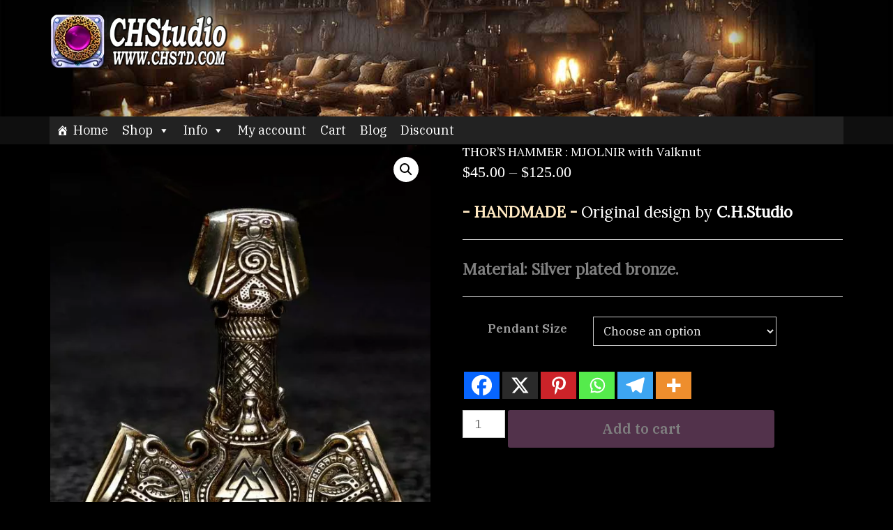

--- FILE ---
content_type: text/html; charset=UTF-8
request_url: https://chstd.com/product/th-vlk-slp/
body_size: 27957
content:
<!DOCTYPE html>
<html lang="en-US" prefix="og: https://ogp.me/ns# fb: http://ogp.me/ns/fb#">
<head>
	<meta charset="UTF-8">
	<meta name="viewport" content="width=device-width, initial-scale=1.0">
	<link rel="profile" href="https://gmpg.org/xfn/11">
	
<!-- Search Engine Optimization by Rank Math - https://rankmath.com/ -->
<title>THOR&#039;S HAMMER : MJOLNIR With Valknut - CHStudio</title>
<meta name="description" content="Material: Silver plated bronze."/>
<meta name="robots" content="follow, index, max-snippet:-1, max-video-preview:-1, max-image-preview:large"/>
<link rel="canonical" href="https://chstd.com/product/th-vlk-slp/" />
<meta property="og:locale" content="en_US" />
<meta property="og:type" content="product" />
<meta property="og:title" content="THOR&#039;S HAMMER : MJOLNIR With Valknut - CHStudio" />
<meta property="og:description" content="Material: Silver plated bronze." />
<meta property="og:url" content="https://chstd.com/product/th-vlk-slp/" />
<meta property="og:site_name" content="CHStudio" />
<meta property="og:updated_time" content="2025-08-17T18:34:37+03:00" />
<meta property="og:image" content="https://chstd.com/contz/uploads/2023/04/IMGP8414.jpg" />
<meta property="og:image:secure_url" content="https://chstd.com/contz/uploads/2023/04/IMGP8414.jpg" />
<meta property="og:image:width" content="1000" />
<meta property="og:image:height" content="1334" />
<meta property="og:image:alt" content="Mjolnir with Valknut" />
<meta property="og:image:type" content="image/jpeg" />
<meta property="product:availability" content="instock" />
<meta name="twitter:card" content="summary_large_image" />
<meta name="twitter:title" content="THOR&#039;S HAMMER : MJOLNIR With Valknut - CHStudio" />
<meta name="twitter:description" content="Material: Silver plated bronze." />
<meta name="twitter:image" content="https://chstd.com/contz/uploads/2023/04/IMGP8414.jpg" />
<meta name="twitter:label1" content="Price" />
<meta name="twitter:data1" content="&#036;45.00 - &#036;125.00" />
<meta name="twitter:label2" content="Availability" />
<meta name="twitter:data2" content="&lt;p style=&quot;color:#FFAC93&quot; class=&quot;backorder_notification backorder_notification_custom&quot;&gt;Delivery time of this item about 25-45 days&lt;/p&gt;" />
<script type="application/ld+json" class="rank-math-schema">{"@context":"https://schema.org","@graph":[{"@type":"Organization","@id":"https://chstd.com/#organization","name":"CHStudio","url":"https://chstd.com","logo":{"@type":"ImageObject","@id":"https://chstd.com/#logo","url":"https://chstd.com/contz/uploads/2024/01/logo2-255x80-1.png","contentUrl":"https://chstd.com/contz/uploads/2024/01/logo2-255x80-1.png","caption":"CHStudio","inLanguage":"en-US","width":"255","height":"80"}},{"@type":"WebSite","@id":"https://chstd.com/#website","url":"https://chstd.com","name":"CHStudio","alternateName":"CHStudio","publisher":{"@id":"https://chstd.com/#organization"},"inLanguage":"en-US"},{"@type":"ImageObject","@id":"https://chstd.com/contz/uploads/2023/04/IMGP8414.jpg","url":"https://chstd.com/contz/uploads/2023/04/IMGP8414.jpg","width":"1000","height":"1334","caption":"Mjolnir with Valknut","inLanguage":"en-US"},{"@type":"BreadcrumbList","@id":"https://chstd.com/product/th-vlk-slp/#breadcrumb","itemListElement":[{"@type":"ListItem","position":"1","item":{"@id":"https://chstd.com","name":"Home"}},{"@type":"ListItem","position":"2","item":{"@id":"https://chstd.com/product/th-vlk-slp/","name":"THOR&#8217;S HAMMER : MJOLNIR with Valknut"}}]},{"@type":"ItemPage","@id":"https://chstd.com/product/th-vlk-slp/#webpage","url":"https://chstd.com/product/th-vlk-slp/","name":"THOR&#039;S HAMMER : MJOLNIR With Valknut - CHStudio","datePublished":"2023-04-28T23:44:25+03:00","dateModified":"2025-08-17T18:34:37+03:00","isPartOf":{"@id":"https://chstd.com/#website"},"primaryImageOfPage":{"@id":"https://chstd.com/contz/uploads/2023/04/IMGP8414.jpg"},"inLanguage":"en-US","breadcrumb":{"@id":"https://chstd.com/product/th-vlk-slp/#breadcrumb"}},{"@type":"Product","name":"THOR'S HAMMER : MJOLNIR with Valknut - CHStudio","description":"Material: Silver plated bronze.","sku":"TH-VLK-SLP","category":"For Vikings","mainEntityOfPage":{"@id":"https://chstd.com/product/th-vlk-slp/#webpage"},"weight":{"@type":"QuantitativeValue","unitCode":"GRM","value":"50"},"image":[{"@type":"ImageObject","url":"https://chstd.com/contz/uploads/2023/04/IMGP8414.jpg","height":"1334","width":"1000"},{"@type":"ImageObject","url":"https://chstd.com/contz/uploads/2022/04/20200620_014209.jpg","height":"2184","width":"1500"}],"offers":{"@type":"AggregateOffer","lowPrice":"45.00","highPrice":"125.00","offerCount":"4","priceCurrency":"USD","availability":"http://schema.org/InStock","seller":{"@type":"Organization","@id":"https://chstd.com/","name":"CHStudio","url":"https://chstd.com","logo":"https://chstd.com/contz/uploads/2024/01/logo2-255x80-1.png"},"url":"https://chstd.com/product/th-vlk-slp/"},"@id":"https://chstd.com/product/th-vlk-slp/#richSnippet"}]}</script>
<!-- /Rank Math WordPress SEO plugin -->

<link rel='dns-prefetch' href='//www.google.com' />
<link rel="alternate" type="application/rss+xml" title="CHStudio &raquo; Feed" href="https://chstd.com/feed/" />
<link rel="alternate" type="application/rss+xml" title="CHStudio &raquo; Comments Feed" href="https://chstd.com/comments/feed/" />
<link rel="alternate" type="application/rss+xml" title="CHStudio &raquo; THOR&#8217;S HAMMER : MJOLNIR with Valknut Comments Feed" href="https://chstd.com/product/th-vlk-slp/feed/" />
<script>
window._wpemojiSettings = {"baseUrl":"https:\/\/s.w.org\/images\/core\/emoji\/14.0.0\/72x72\/","ext":".png","svgUrl":"https:\/\/s.w.org\/images\/core\/emoji\/14.0.0\/svg\/","svgExt":".svg","source":{"concatemoji":"https:\/\/chstd.com\/incz\/js\/wp-emoji-release.min.js?ver=6.3.2"}};
/*! This file is auto-generated */
!function(i,n){var o,s,e;function c(e){try{var t={supportTests:e,timestamp:(new Date).valueOf()};sessionStorage.setItem(o,JSON.stringify(t))}catch(e){}}function p(e,t,n){e.clearRect(0,0,e.canvas.width,e.canvas.height),e.fillText(t,0,0);var t=new Uint32Array(e.getImageData(0,0,e.canvas.width,e.canvas.height).data),r=(e.clearRect(0,0,e.canvas.width,e.canvas.height),e.fillText(n,0,0),new Uint32Array(e.getImageData(0,0,e.canvas.width,e.canvas.height).data));return t.every(function(e,t){return e===r[t]})}function u(e,t,n){switch(t){case"flag":return n(e,"\ud83c\udff3\ufe0f\u200d\u26a7\ufe0f","\ud83c\udff3\ufe0f\u200b\u26a7\ufe0f")?!1:!n(e,"\ud83c\uddfa\ud83c\uddf3","\ud83c\uddfa\u200b\ud83c\uddf3")&&!n(e,"\ud83c\udff4\udb40\udc67\udb40\udc62\udb40\udc65\udb40\udc6e\udb40\udc67\udb40\udc7f","\ud83c\udff4\u200b\udb40\udc67\u200b\udb40\udc62\u200b\udb40\udc65\u200b\udb40\udc6e\u200b\udb40\udc67\u200b\udb40\udc7f");case"emoji":return!n(e,"\ud83e\udef1\ud83c\udffb\u200d\ud83e\udef2\ud83c\udfff","\ud83e\udef1\ud83c\udffb\u200b\ud83e\udef2\ud83c\udfff")}return!1}function f(e,t,n){var r="undefined"!=typeof WorkerGlobalScope&&self instanceof WorkerGlobalScope?new OffscreenCanvas(300,150):i.createElement("canvas"),a=r.getContext("2d",{willReadFrequently:!0}),o=(a.textBaseline="top",a.font="600 32px Arial",{});return e.forEach(function(e){o[e]=t(a,e,n)}),o}function t(e){var t=i.createElement("script");t.src=e,t.defer=!0,i.head.appendChild(t)}"undefined"!=typeof Promise&&(o="wpEmojiSettingsSupports",s=["flag","emoji"],n.supports={everything:!0,everythingExceptFlag:!0},e=new Promise(function(e){i.addEventListener("DOMContentLoaded",e,{once:!0})}),new Promise(function(t){var n=function(){try{var e=JSON.parse(sessionStorage.getItem(o));if("object"==typeof e&&"number"==typeof e.timestamp&&(new Date).valueOf()<e.timestamp+604800&&"object"==typeof e.supportTests)return e.supportTests}catch(e){}return null}();if(!n){if("undefined"!=typeof Worker&&"undefined"!=typeof OffscreenCanvas&&"undefined"!=typeof URL&&URL.createObjectURL&&"undefined"!=typeof Blob)try{var e="postMessage("+f.toString()+"("+[JSON.stringify(s),u.toString(),p.toString()].join(",")+"));",r=new Blob([e],{type:"text/javascript"}),a=new Worker(URL.createObjectURL(r),{name:"wpTestEmojiSupports"});return void(a.onmessage=function(e){c(n=e.data),a.terminate(),t(n)})}catch(e){}c(n=f(s,u,p))}t(n)}).then(function(e){for(var t in e)n.supports[t]=e[t],n.supports.everything=n.supports.everything&&n.supports[t],"flag"!==t&&(n.supports.everythingExceptFlag=n.supports.everythingExceptFlag&&n.supports[t]);n.supports.everythingExceptFlag=n.supports.everythingExceptFlag&&!n.supports.flag,n.DOMReady=!1,n.readyCallback=function(){n.DOMReady=!0}}).then(function(){return e}).then(function(){var e;n.supports.everything||(n.readyCallback(),(e=n.source||{}).concatemoji?t(e.concatemoji):e.wpemoji&&e.twemoji&&(t(e.twemoji),t(e.wpemoji)))}))}((window,document),window._wpemojiSettings);
</script>
<style>
img.wp-smiley,
img.emoji {
	display: inline !important;
	border: none !important;
	box-shadow: none !important;
	height: 1em !important;
	width: 1em !important;
	margin: 0 0.07em !important;
	vertical-align: -0.1em !important;
	background: none !important;
	padding: 0 !important;
}
</style>
	<link rel='stylesheet' id='wp-block-library-css' href='https://chstd.com/incz/css/dist/block-library/style.min.css?ver=6.3.2' media='all' />
<style id='wp-block-library-theme-inline-css'>
.wp-block-audio figcaption{color:#555;font-size:13px;text-align:center}.is-dark-theme .wp-block-audio figcaption{color:hsla(0,0%,100%,.65)}.wp-block-audio{margin:0 0 1em}.wp-block-code{border:1px solid #ccc;border-radius:4px;font-family:Menlo,Consolas,monaco,monospace;padding:.8em 1em}.wp-block-embed figcaption{color:#555;font-size:13px;text-align:center}.is-dark-theme .wp-block-embed figcaption{color:hsla(0,0%,100%,.65)}.wp-block-embed{margin:0 0 1em}.blocks-gallery-caption{color:#555;font-size:13px;text-align:center}.is-dark-theme .blocks-gallery-caption{color:hsla(0,0%,100%,.65)}.wp-block-image figcaption{color:#555;font-size:13px;text-align:center}.is-dark-theme .wp-block-image figcaption{color:hsla(0,0%,100%,.65)}.wp-block-image{margin:0 0 1em}.wp-block-pullquote{border-bottom:4px solid;border-top:4px solid;color:currentColor;margin-bottom:1.75em}.wp-block-pullquote cite,.wp-block-pullquote footer,.wp-block-pullquote__citation{color:currentColor;font-size:.8125em;font-style:normal;text-transform:uppercase}.wp-block-quote{border-left:.25em solid;margin:0 0 1.75em;padding-left:1em}.wp-block-quote cite,.wp-block-quote footer{color:currentColor;font-size:.8125em;font-style:normal;position:relative}.wp-block-quote.has-text-align-right{border-left:none;border-right:.25em solid;padding-left:0;padding-right:1em}.wp-block-quote.has-text-align-center{border:none;padding-left:0}.wp-block-quote.is-large,.wp-block-quote.is-style-large,.wp-block-quote.is-style-plain{border:none}.wp-block-search .wp-block-search__label{font-weight:700}.wp-block-search__button{border:1px solid #ccc;padding:.375em .625em}:where(.wp-block-group.has-background){padding:1.25em 2.375em}.wp-block-separator.has-css-opacity{opacity:.4}.wp-block-separator{border:none;border-bottom:2px solid;margin-left:auto;margin-right:auto}.wp-block-separator.has-alpha-channel-opacity{opacity:1}.wp-block-separator:not(.is-style-wide):not(.is-style-dots){width:100px}.wp-block-separator.has-background:not(.is-style-dots){border-bottom:none;height:1px}.wp-block-separator.has-background:not(.is-style-wide):not(.is-style-dots){height:2px}.wp-block-table{margin:0 0 1em}.wp-block-table td,.wp-block-table th{word-break:normal}.wp-block-table figcaption{color:#555;font-size:13px;text-align:center}.is-dark-theme .wp-block-table figcaption{color:hsla(0,0%,100%,.65)}.wp-block-video figcaption{color:#555;font-size:13px;text-align:center}.is-dark-theme .wp-block-video figcaption{color:hsla(0,0%,100%,.65)}.wp-block-video{margin:0 0 1em}.wp-block-template-part.has-background{margin-bottom:0;margin-top:0;padding:1.25em 2.375em}
</style>
<style id='rank-math-toc-block-style-inline-css'>
.wp-block-rank-math-toc-block nav ol{counter-reset:item}.wp-block-rank-math-toc-block nav ol li{display:block}.wp-block-rank-math-toc-block nav ol li:before{content:counters(item, ".") ". ";counter-increment:item}

</style>
<link rel='stylesheet' id='wc-blocks-vendors-style-css' href='https://chstd.com/contz/plugins/woocommerce/packages/woocommerce-blocks/build/wc-blocks-vendors-style.css?ver=6.9.0' media='all' />
<link rel='stylesheet' id='wc-blocks-style-css' href='https://chstd.com/contz/plugins/woocommerce/packages/woocommerce-blocks/build/wc-blocks-style.css?ver=6.9.0' media='all' />
<style id='classic-theme-styles-inline-css'>
/*! This file is auto-generated */
.wp-block-button__link{color:#fff;background-color:#32373c;border-radius:9999px;box-shadow:none;text-decoration:none;padding:calc(.667em + 2px) calc(1.333em + 2px);font-size:1.125em}.wp-block-file__button{background:#32373c;color:#fff;text-decoration:none}
</style>
<style id='global-styles-inline-css'>
body{--wp--preset--color--black: #000000;--wp--preset--color--cyan-bluish-gray: #abb8c3;--wp--preset--color--white: #ffffff;--wp--preset--color--pale-pink: #f78da7;--wp--preset--color--vivid-red: #cf2e2e;--wp--preset--color--luminous-vivid-orange: #ff6900;--wp--preset--color--luminous-vivid-amber: #fcb900;--wp--preset--color--light-green-cyan: #7bdcb5;--wp--preset--color--vivid-green-cyan: #00d084;--wp--preset--color--pale-cyan-blue: #8ed1fc;--wp--preset--color--vivid-cyan-blue: #0693e3;--wp--preset--color--vivid-purple: #9b51e0;--wp--preset--gradient--vivid-cyan-blue-to-vivid-purple: linear-gradient(135deg,rgba(6,147,227,1) 0%,rgb(155,81,224) 100%);--wp--preset--gradient--light-green-cyan-to-vivid-green-cyan: linear-gradient(135deg,rgb(122,220,180) 0%,rgb(0,208,130) 100%);--wp--preset--gradient--luminous-vivid-amber-to-luminous-vivid-orange: linear-gradient(135deg,rgba(252,185,0,1) 0%,rgba(255,105,0,1) 100%);--wp--preset--gradient--luminous-vivid-orange-to-vivid-red: linear-gradient(135deg,rgba(255,105,0,1) 0%,rgb(207,46,46) 100%);--wp--preset--gradient--very-light-gray-to-cyan-bluish-gray: linear-gradient(135deg,rgb(238,238,238) 0%,rgb(169,184,195) 100%);--wp--preset--gradient--cool-to-warm-spectrum: linear-gradient(135deg,rgb(74,234,220) 0%,rgb(151,120,209) 20%,rgb(207,42,186) 40%,rgb(238,44,130) 60%,rgb(251,105,98) 80%,rgb(254,248,76) 100%);--wp--preset--gradient--blush-light-purple: linear-gradient(135deg,rgb(255,206,236) 0%,rgb(152,150,240) 100%);--wp--preset--gradient--blush-bordeaux: linear-gradient(135deg,rgb(254,205,165) 0%,rgb(254,45,45) 50%,rgb(107,0,62) 100%);--wp--preset--gradient--luminous-dusk: linear-gradient(135deg,rgb(255,203,112) 0%,rgb(199,81,192) 50%,rgb(65,88,208) 100%);--wp--preset--gradient--pale-ocean: linear-gradient(135deg,rgb(255,245,203) 0%,rgb(182,227,212) 50%,rgb(51,167,181) 100%);--wp--preset--gradient--electric-grass: linear-gradient(135deg,rgb(202,248,128) 0%,rgb(113,206,126) 100%);--wp--preset--gradient--midnight: linear-gradient(135deg,rgb(2,3,129) 0%,rgb(40,116,252) 100%);--wp--preset--font-size--small: 13px;--wp--preset--font-size--medium: 20px;--wp--preset--font-size--large: 36px;--wp--preset--font-size--x-large: 42px;--wp--preset--spacing--20: 0.44rem;--wp--preset--spacing--30: 0.67rem;--wp--preset--spacing--40: 1rem;--wp--preset--spacing--50: 1.5rem;--wp--preset--spacing--60: 2.25rem;--wp--preset--spacing--70: 3.38rem;--wp--preset--spacing--80: 5.06rem;--wp--preset--shadow--natural: 6px 6px 9px rgba(0, 0, 0, 0.2);--wp--preset--shadow--deep: 12px 12px 50px rgba(0, 0, 0, 0.4);--wp--preset--shadow--sharp: 6px 6px 0px rgba(0, 0, 0, 0.2);--wp--preset--shadow--outlined: 6px 6px 0px -3px rgba(255, 255, 255, 1), 6px 6px rgba(0, 0, 0, 1);--wp--preset--shadow--crisp: 6px 6px 0px rgba(0, 0, 0, 1);}:where(.is-layout-flex){gap: 0.5em;}:where(.is-layout-grid){gap: 0.5em;}body .is-layout-flow > .alignleft{float: left;margin-inline-start: 0;margin-inline-end: 2em;}body .is-layout-flow > .alignright{float: right;margin-inline-start: 2em;margin-inline-end: 0;}body .is-layout-flow > .aligncenter{margin-left: auto !important;margin-right: auto !important;}body .is-layout-constrained > .alignleft{float: left;margin-inline-start: 0;margin-inline-end: 2em;}body .is-layout-constrained > .alignright{float: right;margin-inline-start: 2em;margin-inline-end: 0;}body .is-layout-constrained > .aligncenter{margin-left: auto !important;margin-right: auto !important;}body .is-layout-constrained > :where(:not(.alignleft):not(.alignright):not(.alignfull)){max-width: var(--wp--style--global--content-size);margin-left: auto !important;margin-right: auto !important;}body .is-layout-constrained > .alignwide{max-width: var(--wp--style--global--wide-size);}body .is-layout-flex{display: flex;}body .is-layout-flex{flex-wrap: wrap;align-items: center;}body .is-layout-flex > *{margin: 0;}body .is-layout-grid{display: grid;}body .is-layout-grid > *{margin: 0;}:where(.wp-block-columns.is-layout-flex){gap: 2em;}:where(.wp-block-columns.is-layout-grid){gap: 2em;}:where(.wp-block-post-template.is-layout-flex){gap: 1.25em;}:where(.wp-block-post-template.is-layout-grid){gap: 1.25em;}.has-black-color{color: var(--wp--preset--color--black) !important;}.has-cyan-bluish-gray-color{color: var(--wp--preset--color--cyan-bluish-gray) !important;}.has-white-color{color: var(--wp--preset--color--white) !important;}.has-pale-pink-color{color: var(--wp--preset--color--pale-pink) !important;}.has-vivid-red-color{color: var(--wp--preset--color--vivid-red) !important;}.has-luminous-vivid-orange-color{color: var(--wp--preset--color--luminous-vivid-orange) !important;}.has-luminous-vivid-amber-color{color: var(--wp--preset--color--luminous-vivid-amber) !important;}.has-light-green-cyan-color{color: var(--wp--preset--color--light-green-cyan) !important;}.has-vivid-green-cyan-color{color: var(--wp--preset--color--vivid-green-cyan) !important;}.has-pale-cyan-blue-color{color: var(--wp--preset--color--pale-cyan-blue) !important;}.has-vivid-cyan-blue-color{color: var(--wp--preset--color--vivid-cyan-blue) !important;}.has-vivid-purple-color{color: var(--wp--preset--color--vivid-purple) !important;}.has-black-background-color{background-color: var(--wp--preset--color--black) !important;}.has-cyan-bluish-gray-background-color{background-color: var(--wp--preset--color--cyan-bluish-gray) !important;}.has-white-background-color{background-color: var(--wp--preset--color--white) !important;}.has-pale-pink-background-color{background-color: var(--wp--preset--color--pale-pink) !important;}.has-vivid-red-background-color{background-color: var(--wp--preset--color--vivid-red) !important;}.has-luminous-vivid-orange-background-color{background-color: var(--wp--preset--color--luminous-vivid-orange) !important;}.has-luminous-vivid-amber-background-color{background-color: var(--wp--preset--color--luminous-vivid-amber) !important;}.has-light-green-cyan-background-color{background-color: var(--wp--preset--color--light-green-cyan) !important;}.has-vivid-green-cyan-background-color{background-color: var(--wp--preset--color--vivid-green-cyan) !important;}.has-pale-cyan-blue-background-color{background-color: var(--wp--preset--color--pale-cyan-blue) !important;}.has-vivid-cyan-blue-background-color{background-color: var(--wp--preset--color--vivid-cyan-blue) !important;}.has-vivid-purple-background-color{background-color: var(--wp--preset--color--vivid-purple) !important;}.has-black-border-color{border-color: var(--wp--preset--color--black) !important;}.has-cyan-bluish-gray-border-color{border-color: var(--wp--preset--color--cyan-bluish-gray) !important;}.has-white-border-color{border-color: var(--wp--preset--color--white) !important;}.has-pale-pink-border-color{border-color: var(--wp--preset--color--pale-pink) !important;}.has-vivid-red-border-color{border-color: var(--wp--preset--color--vivid-red) !important;}.has-luminous-vivid-orange-border-color{border-color: var(--wp--preset--color--luminous-vivid-orange) !important;}.has-luminous-vivid-amber-border-color{border-color: var(--wp--preset--color--luminous-vivid-amber) !important;}.has-light-green-cyan-border-color{border-color: var(--wp--preset--color--light-green-cyan) !important;}.has-vivid-green-cyan-border-color{border-color: var(--wp--preset--color--vivid-green-cyan) !important;}.has-pale-cyan-blue-border-color{border-color: var(--wp--preset--color--pale-cyan-blue) !important;}.has-vivid-cyan-blue-border-color{border-color: var(--wp--preset--color--vivid-cyan-blue) !important;}.has-vivid-purple-border-color{border-color: var(--wp--preset--color--vivid-purple) !important;}.has-vivid-cyan-blue-to-vivid-purple-gradient-background{background: var(--wp--preset--gradient--vivid-cyan-blue-to-vivid-purple) !important;}.has-light-green-cyan-to-vivid-green-cyan-gradient-background{background: var(--wp--preset--gradient--light-green-cyan-to-vivid-green-cyan) !important;}.has-luminous-vivid-amber-to-luminous-vivid-orange-gradient-background{background: var(--wp--preset--gradient--luminous-vivid-amber-to-luminous-vivid-orange) !important;}.has-luminous-vivid-orange-to-vivid-red-gradient-background{background: var(--wp--preset--gradient--luminous-vivid-orange-to-vivid-red) !important;}.has-very-light-gray-to-cyan-bluish-gray-gradient-background{background: var(--wp--preset--gradient--very-light-gray-to-cyan-bluish-gray) !important;}.has-cool-to-warm-spectrum-gradient-background{background: var(--wp--preset--gradient--cool-to-warm-spectrum) !important;}.has-blush-light-purple-gradient-background{background: var(--wp--preset--gradient--blush-light-purple) !important;}.has-blush-bordeaux-gradient-background{background: var(--wp--preset--gradient--blush-bordeaux) !important;}.has-luminous-dusk-gradient-background{background: var(--wp--preset--gradient--luminous-dusk) !important;}.has-pale-ocean-gradient-background{background: var(--wp--preset--gradient--pale-ocean) !important;}.has-electric-grass-gradient-background{background: var(--wp--preset--gradient--electric-grass) !important;}.has-midnight-gradient-background{background: var(--wp--preset--gradient--midnight) !important;}.has-small-font-size{font-size: var(--wp--preset--font-size--small) !important;}.has-medium-font-size{font-size: var(--wp--preset--font-size--medium) !important;}.has-large-font-size{font-size: var(--wp--preset--font-size--large) !important;}.has-x-large-font-size{font-size: var(--wp--preset--font-size--x-large) !important;}
.wp-block-navigation a:where(:not(.wp-element-button)){color: inherit;}
:where(.wp-block-post-template.is-layout-flex){gap: 1.25em;}:where(.wp-block-post-template.is-layout-grid){gap: 1.25em;}
:where(.wp-block-columns.is-layout-flex){gap: 2em;}:where(.wp-block-columns.is-layout-grid){gap: 2em;}
.wp-block-pullquote{font-size: 1.5em;line-height: 1.6;}
</style>
<link rel='stylesheet' id='wpda_wpdp_public-css' href='https://chstd.com/contz/plugins/wp-data-access/public/../assets/css/wpda_public.css?ver=5.5.4' media='all' />
<link rel='stylesheet' id='gutenbee-animations-css' href='https://chstd.com/contz/plugins/gutenbee/build/gutenbee.animations.css?ver=2.17.4' media='all' />
<link rel='stylesheet' id='sps-font-awesome-css' href='https://chstd.com/contz/plugins/spice-post-slider/assets/css/font-awesome/css/all.min.css?ver=6.3.2' media='all' />
<link rel='stylesheet' id='sps-owl-css' href='https://chstd.com/contz/plugins/spice-post-slider/assets/css/owl.carousel.css?ver=6.3.2' media='all' />
<link rel='stylesheet' id='sps-front-css' href='https://chstd.com/contz/plugins/spice-post-slider/assets/css/front.css?ver=6.3.2' media='all' />
<link rel='stylesheet' id='sps-google-fonts-css' href='https://chstd.com/contz/uploads/fonts/1fe613debaf298002e99e05576538eac/font.css?v=1708805178' media='all' />
<link rel='stylesheet' id='photoswipe-css' href='https://chstd.com/contz/plugins/woocommerce/assets/css/photoswipe/photoswipe.min.css?ver=6.3.1' media='all' />
<link rel='stylesheet' id='photoswipe-default-skin-css' href='https://chstd.com/contz/plugins/woocommerce/assets/css/photoswipe/default-skin/default-skin.min.css?ver=6.3.1' media='all' />
<link rel='stylesheet' id='woocommerce-layout-css' href='https://chstd.com/contz/plugins/woocommerce/assets/css/woocommerce-layout.css?ver=6.3.1' media='all' />
<link rel='stylesheet' id='woocommerce-smallscreen-css' href='https://chstd.com/contz/plugins/woocommerce/assets/css/woocommerce-smallscreen.css?ver=6.3.1' media='only screen and (max-width: 768px)' />
<link rel='stylesheet' id='woocommerce-general-css' href='https://chstd.com/contz/plugins/woocommerce/assets/css/woocommerce.css?ver=6.3.1' media='all' />
<style id='woocommerce-inline-inline-css'>
.woocommerce form .form-row .required { visibility: visible; }
</style>
<link rel='stylesheet' id='wcz-frontend-css' href='https://chstd.com/contz/plugins/woocustomizer/assets/css/frontend.css?ver=2.5.4' media='all' />
<link rel='stylesheet' id='megamenu-css' href='https://chstd.com/contz/uploads/maxmegamenu/style.css?ver=91845c' media='all' />
<link rel='stylesheet' id='dashicons-css' href='https://chstd.com/incz/css/dashicons.min.css?ver=6.3.2' media='all' />
<link rel='stylesheet' id='wooco-frontend-css' href='https://chstd.com/contz/plugins/wpc-composite-products/assets/css/frontend.css?ver=5.0.5' media='all' />
<link rel='stylesheet' id='woofs-frontend-css' href='https://chstd.com/contz/plugins/wpc-force-sells/assets/css/frontend.css?ver=4.6.7' media='all' />
<link rel='stylesheet' id='woosb-frontend-css' href='https://chstd.com/contz/plugins/woo-product-bundle/assets/css/frontend.css?ver=6.3.3' media='all' />
<link rel='stylesheet' id='pressbook-news-dark-fonts-css' href='https://chstd.com/contz/uploads/fonts/eada35cbdaedef7f93980100c2dea2cd/font.css?v=1708307901' media='all' />
<link rel='stylesheet' id='pressbook-style-css' href='https://chstd.com/contz/themes/pressbook/style.min.css?ver=1.6.3' media='all' />
<link rel='stylesheet' id='pressbook-news-dark-style-css' href='https://chstd.com/contz/themes/pressbook-news-dark/style.min.css?ver=1.0.5' media='all' />
<style id='pressbook-news-dark-style-inline-css'>
.site-branding{background-position:center center;}.site-branding{background-repeat:repeat-x;}.site-branding{background-size:cover;}.top-banner-image{max-height:150px;}.top-navbar{background:linear-gradient(0deg, rgba(0,0,0,0.92) 0%, rgba(88,0,96,0.92) 100%);}.social-navigation a:active .svg-icon,.social-navigation a:focus .svg-icon,.social-navigation a:hover .svg-icon{color:rgba(0,0,0,0.92);}.primary-navbar,.main-navigation ul ul{background:rgba(17,17,17,0.92);}.site-branding{background-color:#000000;}.site-title,.site-title a,.site-title a:active,.site-title a:focus,.site-title a:hover{color:#ffffff;}.site-tagline{color:#7a7a7a;}.more-link,.wp-block-search .wp-block-search__button,button,input[type=button],input[type=reset],input[type=submit]{background-image:linear-gradient(to right, #5f0e84 0%, #43208e 51%, #5f0e84 100%);}.more-link,.wp-block-search .wp-block-search__button,button,input[type=button],input[type=reset],input[type=submit]{font-weight:400;}h1,h2,h3,h4,h5,h6{font-weight:400;}.site-title{font-weight:400;}.c-sidebar .widget{border-color:#545454;}.footer-widgets,.copyright-text{background:#141414;}.copyright-text a,.footer-widgets .widget li::before{color:#cecece;}.footer-widgets .widget .widget-title::after,.footer-widgets .widget_block h1:first-child::after,.footer-widgets .widget_block h2:first-child::after,.footer-widgets .widget_block h3:first-child::after{background:#cecece;}.main-navigation .menu .current-menu-ancestor>a,.main-navigation .menu .current-menu-item>a,.main-navigation .menu .current-menu-parent>a,.main-navigation .menu>.menu-item>a::before,.main-navigation .main-navigation-arrow-btn:active,.main-navigation .main-navigation-arrow-btn:hover,.main-navigation a:active,.main-navigation a:focus,.main-navigation a:hover,.main-navigation li.focus>.main-navigation-arrow-btn,.main-navigation:not(.toggled) li:hover>.main-navigation-arrow-btn{background:#911ca5;}
</style>
<link rel='stylesheet' id='newsletter-css' href='https://chstd.com/contz/plugins/newsletter/style.css?ver=8.8.5' media='all' />
<link rel='stylesheet' id='heateor_sss_frontend_css-css' href='https://chstd.com/contz/plugins/sassy-social-share/public/css/sassy-social-share-public.css?ver=3.3.58' media='all' />
<style id='heateor_sss_frontend_css-inline-css'>
.heateor_sss_button_instagram span.heateor_sss_svg,a.heateor_sss_instagram span.heateor_sss_svg{background:radial-gradient(circle at 30% 107%,#fdf497 0,#fdf497 5%,#fd5949 45%,#d6249f 60%,#285aeb 90%)}.heateor_sss_horizontal_sharing .heateor_sss_svg,.heateor_sss_standard_follow_icons_container .heateor_sss_svg{color:#fff;border-width:0px;border-style:solid;border-color:transparent}.heateor_sss_horizontal_sharing .heateorSssTCBackground{color:#666}.heateor_sss_horizontal_sharing span.heateor_sss_svg:hover,.heateor_sss_standard_follow_icons_container span.heateor_sss_svg:hover{border-color:transparent;}.heateor_sss_vertical_sharing span.heateor_sss_svg,.heateor_sss_floating_follow_icons_container span.heateor_sss_svg{color:#fff;border-width:0px;border-style:solid;border-color:transparent;}.heateor_sss_vertical_sharing .heateorSssTCBackground{color:#666;}.heateor_sss_vertical_sharing span.heateor_sss_svg:hover,.heateor_sss_floating_follow_icons_container span.heateor_sss_svg:hover{border-color:transparent;}@media screen and (max-width:783px) {.heateor_sss_vertical_sharing{display:none!important}}
</style>
<style id='wcz-customizer-custom-css-inline-css'>
body.woocommerce.wcz-woocommerce ul.products li.product .woocommerce-loop-product__title,
					body.wcz-woocommerce .products .product .woocommerce-loop-product__title,
                    body.wcz-wooblocks ul.wc-block-grid__products li.wc-block-grid__product .wc-block-grid__product-title{font-size:15px !important;}body.woocommerce.wcz-woocommerce ul.products li.product .price,
					body.wcz-woocommerce .products .product .price,
                    body.wcz-wooblocks ul.wc-block-grid__products li.wc-block-grid__product .wc-block-grid__product-price{font-size:15px !important;}body.single-product.wcz-woocommerce div.product .product_title{font-size:17px !important;}body.single-product.wcz-woocommerce div.product p.price{font-size:22px !important;}
</style>
<style id='kadence-blocks-global-variables-inline-css'>
:root {--global-kb-font-size-sm:clamp(0.8rem, 0.73rem + 0.217vw, 0.9rem);--global-kb-font-size-md:clamp(1.1rem, 0.995rem + 0.326vw, 1.25rem);--global-kb-font-size-lg:clamp(1.75rem, 1.576rem + 0.543vw, 2rem);--global-kb-font-size-xl:clamp(2.25rem, 1.728rem + 1.63vw, 3rem);--global-kb-font-size-xxl:clamp(2.5rem, 1.456rem + 3.26vw, 4rem);--global-kb-font-size-xxxl:clamp(2.75rem, 0.489rem + 7.065vw, 6rem);}:root {--global-palette1: #3182CE;--global-palette2: #2B6CB0;--global-palette3: #1A202C;--global-palette4: #2D3748;--global-palette5: #4A5568;--global-palette6: #718096;--global-palette7: #EDF2F7;--global-palette8: #F7FAFC;--global-palette9: #ffffff;}
</style>
<link rel='stylesheet' id='woosg-frontend-css' href='https://chstd.com/contz/plugins/wpc-grouped-product/assets/css/frontend.css?ver=3.1.5' media='all' />
<script src='https://chstd.com/incz/js/jquery/jquery.min.js?ver=3.7.0' id='jquery-core-js'></script>
<script src='https://chstd.com/incz/js/jquery/jquery-migrate.min.js?ver=3.4.1' id='jquery-migrate-js'></script>
<script src='https://chstd.com/incz/js/underscore.min.js?ver=1.13.4' id='underscore-js'></script>
<script src='https://chstd.com/incz/js/backbone.min.js?ver=1.4.1' id='backbone-js'></script>
<script id='wp-api-request-js-extra'>
var wpApiSettings = {"root":"https:\/\/chstd.com\/wp-json\/","nonce":"21ea37e671","versionString":"wp\/v2\/"};
</script>
<script src='https://chstd.com/incz/js/api-request.min.js?ver=6.3.2' id='wp-api-request-js'></script>
<script src='https://chstd.com/incz/js/wp-api.min.js?ver=6.3.2' id='wp-api-js'></script>
<script id='wpda_rest_api-js-extra'>
var wpdaApiSettings = {"path":"wpda"};
</script>
<script src='https://chstd.com/contz/plugins/wp-data-access/public/../assets/js/wpda_rest_api.js?ver=5.5.4' id='wpda_rest_api-js'></script>
<script src='https://chstd.com/contz/plugins/alx-extensions/js/jquery.sharrre.min.js?ver=1.0.1' id='alx-ext-sharrre-js'></script>
<script src='https://chstd.com/contz/plugins/recaptcha-woo/js/rcfwc.js?ver=1.0' id='rcfwc-js-js' defer data-wp-strategy='defer'></script>
<script src='https://www.google.com/recaptcha/api.js?explicit&#038;hl=en_US' id='recaptcha-js' defer data-wp-strategy='defer'></script>
<script src='https://chstd.com/contz/plugins/spice-post-slider/assets/js/owl.carousel.min.js?ver=6.3.2' id='sps-owl-js'></script>
<link rel="https://api.w.org/" href="https://chstd.com/wp-json/" /><link rel="alternate" type="application/json" href="https://chstd.com/wp-json/wp/v2/product/3640" /><link rel="EditURI" type="application/rsd+xml" title="RSD" href="https://chstd.com/xmlrpc.php?rsd" />
<meta name="generator" content="WordPress 6.3.2" />
<link rel='shortlink' href='https://chstd.com/?p=3640' />
<link rel="alternate" type="application/json+oembed" href="https://chstd.com/wp-json/oembed/1.0/embed?url=https%3A%2F%2Fchstd.com%2Fproduct%2Fth-vlk-slp%2F" />
<link rel="alternate" type="text/xml+oembed" href="https://chstd.com/wp-json/oembed/1.0/embed?url=https%3A%2F%2Fchstd.com%2Fproduct%2Fth-vlk-slp%2F&#038;format=xml" />
<!-- Yandex.Metrika counter
<script type="text/javascript" >
   (function(m,e,t,r,i,k,a){m[i]=m[i]||function(){(m[i].a=m[i].a||[]).push(arguments)};
   m[i].l=1*new Date();
   for (var j = 0; j < document.scripts.length; j++) {if (document.scripts[j].src === r) { return; }}
   k=e.createElement(t),a=e.getElementsByTagName(t)[0],k.async=1,k.src=r,a.parentNode.insertBefore(k,a)})
   (window, document, "script", "https://mc.yandex.ru/metrika/tag.js", "ym");

   ym(46908516, "init", {
        clickmap:true,
        trackLinks:true,
        accurateTrackBounce:true,
        ecommerce:"dataLayer"
   });
</script>
<noscript><div><img src="https://mc.yandex.ru/watch/46908516" style="position:absolute; left:-9999px;" alt="" /></div></noscript>
 /Yandex.Metrika counter -->        <style>
             .wsppc_div_block {
				display: inline-block;
				width: 100%;
				margin-top: 10px;
			}
			.wsppc_div_block.wsppc_product_summary_text {
				display: inline-block;
				width: 100%;
			}
			.woocommerce_product_thumbnails {
				display: inline-block;
			}
			
        </style>
     <script >
    
   
    
    fetch('https://chstd.com/contz/plugins/stats/log.php?pnt=head&vr=8064e595ce').then(function(data) {}).catch(function(error) {}); </script>	<noscript><style>.woocommerce-product-gallery{ opacity: 1 !important; }</style></noscript>
	<link rel="icon" href="https://chstd.com/contz/uploads/2022/04/icon256x256_7-full-100x100.png" sizes="32x32" />
<link rel="icon" href="https://chstd.com/contz/uploads/2022/04/icon256x256_7-full-200x200.png" sizes="192x192" />
<link rel="apple-touch-icon" href="https://chstd.com/contz/uploads/2022/04/icon256x256_7-full-200x200.png" />
<meta name="msapplication-TileImage" content="https://chstd.com/contz/uploads/2022/04/icon256x256_7-full.png" />
		<style id="wp-custom-css">
			
/*
@import url('https://fonts.googleapis.com/css2?family=Libre+Baskerville&display=swap');


/**/

/*
.popupBgImg1
{
	
	background-image: url("/contz/uploads/2022/09/1134.jpg");
	background-size: 100%;
}
/**/


.price{
	font-family: 'Georgia', serif;
		
}
.amount{
font-family: 'Georgia', serif;
	color:#fff;
	font-weight: normal;
	font-size: 1em;
}

.textwidget
{
	//background-color: #000;
    color: #fff;
}





#payment.woocommerce-checkout-payment
{
			background-color: #000;
    color: #fff;
}
.woocommerce-message 
{
		background-color: #000;
    color: #fff;
		margin: 0 0 0;
}


h1 {
	line-height: 1.2em;
}
h2 {
	line-height: 1.2em;
	//font-size: 18px;
}

.product_meta{
	line-height: 1.2em;
	margin-top: 25px;
}



.woosg-title-inner
{
		font-size: 21px;
	  color: #fff;
		line-height: 1.1em;
}


.variation {
    background-color: #111;
	color: white;
}
select
{
	background-color:#000;
		color: #eee;
}
select:focus
{
	color: #fff;
}


.woocommerce ul.products li.product .price {
	color:#fff;
}
/**/

.woosg-choose{
	display:none;
}

:root {
  --grpPrdImgBig: 220px;
	--grpPrdImgMid: 200px;
	--grpPrdImgMid2: 150px;
	--grpPrdImgMin: 130px;
}



.woocommerce-cart table.cart img{
	 width: 180px;
}

.woosg-products .woosg-product .woosg-thumb 
{   width: var(--grpPrdImgBig);
    flex: 0 0 var(--grpPrdImgBig);
}
.woosg-products .woosg-product .woosg-thumb img 
{   width: var(--grpPrdImgBig);
    max-width: 100%;
    height: auto;
    display: block;
}


	.mobOnly 
	{
		display: none ;
	}

	.descOnly
	{
		display: block;
		
	}


@media only screen and (max-width: 968px) {
	
	.mobOnly 
	{
		display: block;
	}

	.descOnly
	{
		display: none;
		
	}
		.woosg-products .woosg-product .woosg-thumb 
	{
    width: var(--grpPrdImgMid2);
    flex: 0 0 var(--grpPrdImgMid2);
	}
	.woosg-products .woosg-product .woosg-thumb img 
	{
    width: var(--grpPrdImgMid2);
    max-width: 100%;
    height: auto;
    display: block;
	}

.woosg-title-inner
{
		font-size: 17px;
	  color: #fff;
}
	
	
}


@media only screen and (max-width: 768px) {
   .site-branding {
   	 display: none;
   }
	
	.woosg-products .woosg-product .woosg-thumb 
	{
    width: var(--grpPrdImgMid);
    flex: 0 0 var(--grpPrdImgMid);
	}
	.woosg-products .woosg-product .woosg-thumb img 
	{
    width: var(--grpPrdImgMid);
    max-width: 100%;
    height: auto;
    display: block;
	}
	
		.woosg-title-inner
{
		font-size: 24px;
	//font-weight: bold;
	color: #fff;
}
	
}

@media only screen and (max-width: 400px) 
{
	.woosg-products .woosg-product .woosg-thumb 
	{
    width: var(--grpPrdImgMin);
    flex: 0 0 var(--grpPrdImgMin);
	}
	.woosg-products .woosg-product .woosg-thumb img 
	{
    width: var(--grpPrdImgMin);
    max-width: 100%;
    height: auto;
    display: block;
	}

	
	.woosg-title-inner
{
		font-size: 15px;
	//font-weight: bold;
	color: #fff;
}

}



.wp-block-image{
	
	margin-bottom: 0.1em;
}

.wp-block-columns:not(.is-not-stacked-on-mobile) > .wp-block-column:not(:first-child) {
    margin-left: var(--wp--style--block-gap,0.1em);
}
.wp-block-gallery.has-nested-images.columns-default figure.wp-block-image:not(#individual-image) {
	margin-right: var(--gallery-block--gutter-size, 0.1em);
}



.woosg-alert {
    padding: 6px 10px 6px 14px;
    border-left: 20px solid #a13e3e;
    background-color: #333;
    font-size: 16px;
	 font-weight: bold;
}


.u-wrapper
{
		padding-left: 1px;
    padding-right: 1px;
}

.mm_center_img{
	object-fit: contain;
	  margin: 3px;
}
.mm_right_img{
	
   object-fit: contain;
	  //margin: 15px;
max-width: 100%;
 max-height: 100%;
	
}
.mm_right_a{
	text-align: right;
	//
all: none;
//margin: 15px;
	
}




.site-branding {
    padding-top: 1.1em;
    padding-bottom: 4em;
    background-color: #000;
	
}

.pb-content-sidebar {
    margin-top: 0;
}

h1 {
    font-size: 1.5em;
    margin: 0 0;
    margin-top: 0 px;
    margin-right: 0px;
    margin-bottom: 0px;
    margin-left: 0px;
}
h2 {
    font-size: 1.78em;
    margin: 0.33em 0;
    margin-top: 0.33em;
    margin-right: 0px;
    margin-bottom: 0.11em;
    margin-left: 0px;
}


.woocommerce-breadcrumb {
   
    margin-top: 0px;
    margin-right: 0px;
    margin-bottom: 0px;
    margin-left: 0px;
    padding: 0;
    font-size: .92em;
    color: #767676;
	  display: none;
}

.site-main {
    padding-top: 0.5px;
    padding-bottom: 0px;
}

p {
    margin-top: 0;
    margin-bottom: 5px;
}

.woocommerce div.product p.price, .woocommerce div.product span.price {
    color: #aaaaaa;
    font-size: 1.5em;
	
}


option 
{
	color: #ddd;
	background-color:#222;
	//font-weight: bold;
	//padding-left: 4px;
	//margin-left: 5px;
}




a:link, a:visited {
  color: #aaa;
  text-decoration:none; 
  //cursor: auto;
	font-size: 1.2em;
	font-weight: bold;
}

a:link:active, a:visited:active {
  color: white;
}


table, td, th {
    border: 1px solid #333333;
}


.cart{
	//margin-top: 25px;
	//align-content:center;
	//margin-bottom: 35px;
	//text-align: center;
}



.woocommerce button.button.alt{
	//border: 2px solid white ;
  background-color: #780068;
  color: white;
  padding: 17px 30px;
  font-size: 20px;
  cursor: pointer;
	width: 70%;
}
.woocommerce  button.button.alt:hover {
	background-color: white;
	color: black;
}


.woocommerce a.button
{
	//border: 1px solid white ;
  background-color: #780068;
  color: white;
  padding: 14px 15px ;
  font-size: 16px;
  cursor: pointer;
	width: 100%;
	text-align: center;
}

span.onsale{
	display: none ;
}
.sku_wrapper
{
	display: none ;
}



.c-sidebar-left{
		display: none ;
};

.woocommerce-MyAccount-navigation-link--orders
{
		display: none ;
};

.woocommerce-loop-product__title{
	
	overflow: hidden;
    text-overflow: ellipsis;
    white-space: nowrap; 
};
 
/*
.add_to_cart_button
{
	//border: 2px solid white ;
  background-color: #9E00D2;
  color: white;
  padding: 17px 30px;
  font-size: 20px;
  cursor: pointer;
	width: 70%;
}
*/



		</style>
		<style type="text/css">/** Mega Menu CSS: fs **/</style>

<!-- START - Open Graph and Twitter Card Tags 3.3.3 -->
 <!-- Facebook Open Graph -->
  <meta property="og:locale" content="en_US"/>
  <meta property="og:site_name" content="CHStudio"/>
  <meta property="og:title" content="THOR&#039;S HAMMER : MJOLNIR with Valknut"/>
  <meta property="og:url" content="https://chstd.com/product/th-vlk-slp/"/>
  <meta property="og:type" content="product"/>
  <meta property="og:description" content="Material: Silver plated bronze."/>
  <meta property="og:image" content="https://chstd.com/contz/uploads/2023/04/IMGP8414.jpg"/>
  <meta property="og:image:url" content="https://chstd.com/contz/uploads/2023/04/IMGP8414.jpg"/>
  <meta property="og:image:secure_url" content="https://chstd.com/contz/uploads/2023/04/IMGP8414.jpg"/>
  <meta property="og:image" content="https://chstd.com/contz/uploads/2022/04/20200620_014209.jpg"/>
  <meta property="og:image:url" content="https://chstd.com/contz/uploads/2022/04/20200620_014209.jpg"/>
  <meta property="og:image:secure_url" content="https://chstd.com/contz/uploads/2022/04/20200620_014209.jpg"/>
  <meta property="article:publisher" content="https://www.facebook.com/Mjolnir.ThorsHammer/"/>
 <!-- Google+ / Schema.org -->
 <!-- Twitter Cards -->
  <meta name="twitter:title" content="THOR&#039;S HAMMER : MJOLNIR with Valknut"/>
  <meta name="twitter:url" content="https://chstd.com/product/th-vlk-slp/"/>
  <meta name="twitter:description" content="Material: Silver plated bronze."/>
  <meta name="twitter:image" content="https://chstd.com/contz/uploads/2023/04/IMGP8414.jpg"/>
  <meta name="twitter:card" content="summary_large_image"/>
 <!-- SEO -->
 <!-- Misc. tags -->
  <meta name="twitter:label1" content="Price"/>
  <meta name="twitter:data1" content="45 USD"/>
  <meta property="product:price:amount" content="45"/>
  <meta property="product:price:currency" content="USD"/>
  <meta property="product:availability" content="instock"/>
 <!-- is_singular | is_product -->
<!-- END - Open Graph and Twitter Card Tags 3.3.3 -->
	
	

</head>
<body class="product-template-default single single-product postid-3640 wp-custom-logo wp-embed-responsive theme-pressbook woocommerce woocommerce-page woocommerce-no-js wcz-woocommerce mega-menu-menu-1 single-sidebar right-sidebar pb-content-columns pb-content-cover content-no-b-padding content-no-x-padding pb-col-gap pressbook-dark wc-no-sidebar">
<script type="text/javascript">
  (function (d) {
    var f = d.getElementsByTagName('SCRIPT')[0],
      p = d.createElement('SCRIPT');
    p.type = 'text/javascript';
    p.async = true;
    p.src = '//assets.pinterest.com/js/pinit.js';
    f.parentNode.insertBefore(p, f);
  })(document);
</script>
<!----><!--98768768722-->
<div id="page" class="site">
	<a class="skip-link screen-reader-text" href="#content">Skip to content</a>

	<header id="masthead" class="site-header">
		<div class="site-branding" style="background-image: url(https://chstd.com/contz/uploads/2024/01/top-bg1.jpg);">
		<div class="u-wrapper site-branding-wrap">
		<div class="site-logo-title logo--lg-size-5 logo--md-size-4 logo--sm-size-1">
			<a href="https://chstd.com/" class="custom-logo-link" rel="home"><img width="255" height="80" src="https://chstd.com/contz/uploads/2024/01/logo2-255x80-1.png" class="custom-logo" alt="CHStudio" decoding="async" /></a>
			<div class="site-title-tagline">
							<p class="site-title hide-clip site-title--lg-size-2 site-title--md-size-2 site-title--sm-size-2"><a href="https://chstd.com/" rel="home">CHStudio</a></p>
								<p class="site-tagline tagline--lg-size-2 tagline--md-size-2 tagline--sm-size-2"></p>
			</div><!-- .site-title-tagline -->
		</div><!-- .site-logo-title -->

			</div><!-- .site-branding-wrap -->
</div><!-- .site-branding -->



	<div class="primary-navbar primary-navbar-no-border">
		<div class="u-wrapper primary-navbar-wrap">
			<nav id="site-navigation" class="main-navigation" aria-label="Primary Menu">
				<!--
				<button class="primary-menu-toggle" aria-controls="primary-menu" aria-expanded="false">
					<svg class="svg-icon" width="24" height="24" aria-hidden="true" role="img" focusable="false" viewBox="0.0 0 1536.0 2048" xmlns="http://www.w3.org/2000/svg"><path d="M1536,1472v128c0,17.333-6.333,32.333-19,45s-27.667,19-45,19H64c-17.333,0-32.333-6.333-45-19s-19-27.667-19-45v-128  c0-17.333,6.333-32.333,19-45s27.667-19,45-19h1408c17.333,0,32.333,6.333,45,19S1536,1454.667,1536,1472z M1536,960v128  c0,17.333-6.333,32.333-19,45s-27.667,19-45,19H64c-17.333,0-32.333-6.333-45-19s-19-27.667-19-45V960c0-17.333,6.333-32.333,19-45  s27.667-19,45-19h1408c17.333,0,32.333,6.333,45,19S1536,942.667,1536,960z M1536,448v128c0,17.333-6.333,32.333-19,45  s-27.667,19-45,19H64c-17.333,0-32.333-6.333-45-19S0,593.333,0,576V448c0-17.333,6.333-32.333,19-45s27.667-19,45-19h1408  c17.333,0,32.333,6.333,45,19S1536,430.667,1536,448z"></path></svg><svg class="svg-icon" width="24" height="24" aria-hidden="true" role="img" focusable="false" viewBox="0 0 1792 1792" xmlns="http://www.w3.org/2000/svg"><path d="M1490 1322q0 40-28 68l-136 136q-28 28-68 28t-68-28l-294-294-294 294q-28 28-68 28t-68-28l-136-136q-28-28-28-68t28-68l294-294-294-294q-28-28-28-68t28-68l136-136q28-28 68-28t68 28l294 294 294-294q28-28 68-28t68 28l136 136q28 28 28 68t-28 68l-294 294 294 294q28 28 28 68z" /></svg>				</button>
-->
				<div id="mega-menu-wrap-menu-1" class="mega-menu-wrap"><div class="mega-menu-toggle"><div class="mega-toggle-blocks-left"><div class='mega-toggle-block mega-menu-toggle-animated-block mega-toggle-block-1' id='mega-toggle-block-1'><button aria-label="Toggle Menu" class="mega-toggle-animated mega-toggle-animated-slider" type="button" aria-expanded="false">
                  <span class="mega-toggle-animated-box">
                    <span class="mega-toggle-animated-inner"></span>
                  </span>
                </button></div></div><div class="mega-toggle-blocks-center"></div><div class="mega-toggle-blocks-right"></div></div><ul id="mega-menu-menu-1" class="mega-menu max-mega-menu mega-menu-horizontal mega-no-js" data-event="click" data-effect="disabled" data-effect-speed="200" data-effect-mobile="disabled" data-effect-speed-mobile="0" data-mobile-force-width="false" data-second-click="go" data-document-click="collapse" data-vertical-behaviour="standard" data-breakpoint="768" data-unbind="true" data-mobile-state="collapse_all" data-hover-intent-timeout="300" data-hover-intent-interval="100"><li class='mega-menu-item mega-menu-item-type-post_type mega-menu-item-object-page mega-menu-item-home mega-align-bottom-left mega-menu-flyout mega-has-icon mega-icon-left mega-menu-item-1088' id='mega-menu-item-1088'><a class="dashicons-admin-home mega-menu-link" href="https://chstd.com/" tabindex="0">Home</a></li><li class='mega-menu-item mega-menu-item-type-custom mega-menu-item-object-custom mega-menu-megamenu mega-menu-item-has-children mega-align-bottom-left mega-menu-megamenu mega-menu-item-1760' id='mega-menu-item-1760'><a class="mega-menu-link" aria-haspopup="true" aria-expanded="false" tabindex="0">Shop<span class="mega-indicator"></span></a>
<ul class="mega-sub-menu">
<li class='mega-menu-item mega-menu-item-type-widget widget_text mega-menu-columns-1-of-3 mega-menu-item-text-15' id='mega-menu-item-text-15'><h4 class="mega-block-title">Exclusive work</h4>			<div class="textwidget"><p><a href="https://chstd.com/category/rings/">Rings</a></p>
<p><a href="https://chstd.com/category/for-vikings/metal-bronze/pendants/">Pendants</a></p>
<p><a href="https://chstd.com/category/on-the-wrist/">On the Wrist</a></p>
<p><a href="https://chstd.com/category/buckle/"><strong>Buckle</strong></a></p>
<p><strong><a href="https://chstd.com/category/necklaces/chain-10-mm/">Luxury Chain Necklace 10 mm</a></strong></p>
<p><strong><a href="https://chstd.com/category/necklaces/leather-necklace-10-mm/">Luxury Leather Necklace &#8211; 10 mm cord</a></strong></p>
<p><strong><a href="https://chstd.com/category/necklaces/leather-necklace-8-mm/">Leather Necklace &#8211; 8 mm cord</a></strong></p>
<p><strong><a href="https://chstd.com/category/necklaces/leather-necklace-6-mm/">Leather Necklace &#8211; 6 mm cord</a></strong></p>
<p><strong><a href="https://chstd.com/category/necklaces/paracord-necklace-10-mm/">Paracord Necklace 10 mm</a></strong></p>
<p><a href="https://chstd.com/category/necklaces/cords-chains-for-necklaces/"><strong>Cords, Chains &amp; Fastening for Necklaces</strong></a></p>
<p>&nbsp;</p>
</div>
		</li><li class='mega-menu-item mega-menu-item-type-widget woocommerce widget_product_tag_cloud mega-menu-columns-1-of-3 mega-menu-item-woocommerce_product_tag_cloud-2' id='mega-menu-item-woocommerce_product_tag_cloud-2'><h4 class="mega-block-title">Product tags</h4><div class="tagcloud"><a href="https://chstd.com/product-tag/6mm/" class="tag-cloud-link tag-link-205 tag-link-position-1" style="font-size: 16.583941605839pt;" aria-label="6mm (20 products)">6mm</a>
<a href="https://chstd.com/product-tag/8-mm/" class="tag-cloud-link tag-link-392 tag-link-position-2" style="font-size: 9.2262773722628pt;" aria-label="8 mm (3 products)">8 mm</a>
<a href="https://chstd.com/product-tag/10mm/" class="tag-cloud-link tag-link-92 tag-link-position-3" style="font-size: 18.014598540146pt;" aria-label="10mm (28 products)">10mm</a>
<a href="https://chstd.com/product-tag/aegishjalmur/" class="tag-cloud-link tag-link-206 tag-link-position-4" style="font-size: 11.78102189781pt;" aria-label="Aegishjalmur (6 products)">Aegishjalmur</a>
<a href="https://chstd.com/product-tag/alatyr/" class="tag-cloud-link tag-link-127 tag-link-position-5" style="font-size: 9.2262773722628pt;" aria-label="alatyr (3 products)">alatyr</a>
<a href="https://chstd.com/product-tag/arrowhead/" class="tag-cloud-link tag-link-215 tag-link-position-6" style="font-size: 14.43795620438pt;" aria-label="arrowhead (12 products)">arrowhead</a>
<a href="https://chstd.com/product-tag/axe/" class="tag-cloud-link tag-link-104 tag-link-position-7" style="font-size: 9.2262773722628pt;" aria-label="axe (3 products)">axe</a>
<a href="https://chstd.com/product-tag/bracelet/" class="tag-cloud-link tag-link-208 tag-link-position-8" style="font-size: 14.131386861314pt;" aria-label="bracelet (11 products)">bracelet</a>
<a href="https://chstd.com/product-tag/celtic/" class="tag-cloud-link tag-link-112 tag-link-position-9" style="font-size: 12.29197080292pt;" aria-label="celtic (7 products)">celtic</a>
<a href="https://chstd.com/product-tag/chain/" class="tag-cloud-link tag-link-204 tag-link-position-10" style="font-size: 10.248175182482pt;" aria-label="chain (4 products)">chain</a>
<a href="https://chstd.com/product-tag/cord/" class="tag-cloud-link tag-link-234 tag-link-position-11" style="font-size: 9.2262773722628pt;" aria-label="cord (3 products)">cord</a>
<a href="https://chstd.com/product-tag/cross/" class="tag-cloud-link tag-link-115 tag-link-position-12" style="font-size: 11.065693430657pt;" aria-label="cross (5 products)">cross</a>
<a href="https://chstd.com/product-tag/edit/" class="tag-cloud-link tag-link-203 tag-link-position-13" style="font-size: 15.357664233577pt;" aria-label="edit (15 products)">edit</a>
<a href="https://chstd.com/product-tag/fastening/" class="tag-cloud-link tag-link-214 tag-link-position-14" style="font-size: 12.802919708029pt;" aria-label="fastening (8 products)">fastening</a>
<a href="https://chstd.com/product-tag/fuji/" class="tag-cloud-link tag-link-224 tag-link-position-15" style="font-size: 8pt;" aria-label="fuji (2 products)">fuji</a>
<a href="https://chstd.com/product-tag/futhark/" class="tag-cloud-link tag-link-101 tag-link-position-16" style="font-size: 10.248175182482pt;" aria-label="futhark (4 products)">futhark</a>
<a href="https://chstd.com/product-tag/goat/" class="tag-cloud-link tag-link-93 tag-link-position-17" style="font-size: 8pt;" aria-label="goat (2 products)">goat</a>
<a href="https://chstd.com/product-tag/gungnir/" class="tag-cloud-link tag-link-97 tag-link-position-18" style="font-size: 11.065693430657pt;" aria-label="gungnir (5 products)">gungnir</a>
<a href="https://chstd.com/product-tag/japanese/" class="tag-cloud-link tag-link-216 tag-link-position-19" style="font-size: 16.992700729927pt;" aria-label="japanese (22 products)">japanese</a>
<a href="https://chstd.com/product-tag/leather/" class="tag-cloud-link tag-link-84 tag-link-position-20" style="font-size: 20.058394160584pt;" aria-label="leather (45 products)">leather</a>
<a href="https://chstd.com/product-tag/mammen/" class="tag-cloud-link tag-link-78 tag-link-position-21" style="font-size: 18.321167883212pt;" aria-label="Mammen (30 products)">Mammen</a>
<a href="https://chstd.com/product-tag/mjolnir/" class="tag-cloud-link tag-link-74 tag-link-position-22" style="font-size: 20.569343065693pt;" aria-label="Mjolnir (50 products)">Mjolnir</a>
<a href="https://chstd.com/product-tag/moon/" class="tag-cloud-link tag-link-154 tag-link-position-23" style="font-size: 8pt;" aria-label="moon (2 products)">moon</a>
<a href="https://chstd.com/product-tag/necklace/" class="tag-cloud-link tag-link-80 tag-link-position-24" style="font-size: 20.36496350365pt;" aria-label="necklace (48 products)">necklace</a>
<a href="https://chstd.com/product-tag/odin/" class="tag-cloud-link tag-link-105 tag-link-position-25" style="font-size: 12.802919708029pt;" aria-label="odin (8 products)">odin</a>
<a href="https://chstd.com/product-tag/paracord/" class="tag-cloud-link tag-link-75 tag-link-position-26" style="font-size: 12.29197080292pt;" aria-label="paracord (7 products)">paracord</a>
<a href="https://chstd.com/product-tag/pendant/" class="tag-cloud-link tag-link-96 tag-link-position-27" style="font-size: 22pt;" aria-label="pendant (70 products)">pendant</a>
<a href="https://chstd.com/product-tag/ram/" class="tag-cloud-link tag-link-94 tag-link-position-28" style="font-size: 8pt;" aria-label="ram (2 products)">ram</a>
<a href="https://chstd.com/product-tag/raven/" class="tag-cloud-link tag-link-77 tag-link-position-29" style="font-size: 11.065693430657pt;" aria-label="raven (5 products)">raven</a>
<a href="https://chstd.com/product-tag/ring/" class="tag-cloud-link tag-link-209 tag-link-position-30" style="font-size: 11.78102189781pt;" aria-label="ring (6 products)">ring</a>
<a href="https://chstd.com/product-tag/runes/" class="tag-cloud-link tag-link-102 tag-link-position-31" style="font-size: 14.43795620438pt;" aria-label="runes (12 products)">runes</a>
<a href="https://chstd.com/product-tag/sakura/" class="tag-cloud-link tag-link-220 tag-link-position-32" style="font-size: 9.2262773722628pt;" aria-label="sakura (3 products)">sakura</a>
<a href="https://chstd.com/product-tag/serpent/" class="tag-cloud-link tag-link-111 tag-link-position-33" style="font-size: 10.248175182482pt;" aria-label="serpent (4 products)">serpent</a>
<a href="https://chstd.com/product-tag/silver/" class="tag-cloud-link tag-link-347 tag-link-position-34" style="font-size: 11.065693430657pt;" aria-label="silver (5 products)">silver</a>
<a href="https://chstd.com/product-tag/skane/" class="tag-cloud-link tag-link-83 tag-link-position-35" style="font-size: 10.248175182482pt;" aria-label="Skane (4 products)">Skane</a>
<a href="https://chstd.com/product-tag/slavic/" class="tag-cloud-link tag-link-123 tag-link-position-36" style="font-size: 12.29197080292pt;" aria-label="slavic (7 products)">slavic</a>
<a href="https://chstd.com/product-tag/small/" class="tag-cloud-link tag-link-103 tag-link-position-37" style="font-size: 11.065693430657pt;" aria-label="small (5 products)">small</a>
<a href="https://chstd.com/product-tag/sun/" class="tag-cloud-link tag-link-113 tag-link-position-38" style="font-size: 13.722627737226pt;" aria-label="sun (10 products)">sun</a>
<a href="https://chstd.com/product-tag/torc/" class="tag-cloud-link tag-link-211 tag-link-position-39" style="font-size: 10.248175182482pt;" aria-label="torc (4 products)">torc</a>
<a href="https://chstd.com/product-tag/tsuba/" class="tag-cloud-link tag-link-219 tag-link-position-40" style="font-size: 13.313868613139pt;" aria-label="tsuba (9 products)">tsuba</a>
<a href="https://chstd.com/product-tag/valknut/" class="tag-cloud-link tag-link-79 tag-link-position-41" style="font-size: 16.583941605839pt;" aria-label="valknut (20 products)">valknut</a>
<a href="https://chstd.com/product-tag/vegvisir/" class="tag-cloud-link tag-link-100 tag-link-position-42" style="font-size: 9.2262773722628pt;" aria-label="vegvisir (3 products)">vegvisir</a>
<a href="https://chstd.com/product-tag/wolf/" class="tag-cloud-link tag-link-90 tag-link-position-43" style="font-size: 13.313868613139pt;" aria-label="wolf (9 products)">wolf</a>
<a href="https://chstd.com/product-tag/yajiri/" class="tag-cloud-link tag-link-230 tag-link-position-44" style="font-size: 8pt;" aria-label="yajiri (2 products)">yajiri</a>
<a href="https://chstd.com/product-tag/yggdrasil/" class="tag-cloud-link tag-link-98 tag-link-position-45" style="font-size: 10.248175182482pt;" aria-label="yggdrasil (4 products)">yggdrasil</a></div></li><li class='mega-menu-item mega-menu-item-type-widget widget_text mega-menu-columns-1-of-3 mega-menu-item-text-17' id='mega-menu-item-text-17'><h4 class="mega-block-title">Other Collections</h4>			<div class="textwidget"><p><a href="https://chstd.com/category/for-slavs/">Slavs</a></p>
<p><a href="https://chstd.com/category/for-celts/">Celts</a></p>
<p><a href="https://chstd.com/category/samurai-stuff/">Japanese</a></p>
</div>
		</li></ul>
</li><li class='mega-menu-item mega-menu-item-type-post_type mega-menu-item-object-page mega-menu-megamenu mega-menu-item-has-children mega-align-bottom-left mega-menu-megamenu mega-menu-item-2890' id='mega-menu-item-2890'><a class="mega-menu-link" href="https://chstd.com/info/" aria-haspopup="true" aria-expanded="false" tabindex="0">Info<span class="mega-indicator"></span></a>
<ul class="mega-sub-menu">
<li class='mega-menu-item mega-menu-item-type-widget widget_text mega-menu-columns-1-of-1 mega-menu-item-text-16' id='mega-menu-item-text-16'><h4 class="mega-block-title">More Info</h4>			<div class="textwidget"><p><a href="https://chstd.com/info/privacy-policy/"><strong><span class="post-state">Privacy Policy</span></strong></a></p>
<p><a href="https://chstd.com/info/shipping/"><strong>Shipping &amp; Delivery</strong></a></p>
<p><a href="https://chstd.com/info/refund_returns/"><strong>Refund and Returns</strong></a></p>
<p><a href="https://chstd.com/faq/"><strong>FAQ</strong></a></p>
<p><a href="https://chstd.com/contact/"><strong>Contact us</strong></a></p>
<p>&nbsp;</p>
</div>
		</li></ul>
</li><li class='mega-menu-item mega-menu-item-type-post_type mega-menu-item-object-page mega-align-bottom-left mega-menu-flyout mega-menu-item-83' id='mega-menu-item-83'><a class="mega-menu-link" href="https://chstd.com/my-account/" tabindex="0">My account</a></li><li class='mega-menu-item mega-menu-item-type-post_type mega-menu-item-object-page mega-align-bottom-left mega-menu-flyout mega-menu-item-80' id='mega-menu-item-80'><a class="mega-menu-link" href="https://chstd.com/cart/" tabindex="0">Cart</a></li><li class='mega-menu-item mega-menu-item-type-post_type mega-menu-item-object-page mega-align-bottom-left mega-menu-flyout mega-menu-item-4218' id='mega-menu-item-4218'><a class="mega-menu-link" href="https://chstd.com/blog/" tabindex="0">Blog</a></li><li class='mega-menu-item mega-menu-item-type-post_type mega-menu-item-object-page mega-align-bottom-left mega-menu-flyout mega-menu-item-4359' id='mega-menu-item-4359'><a class="mega-menu-link" href="https://chstd.com/discount/" tabindex="0">Discount</a></li></ul></div>			</nav><!-- #site-navigation -->
		</div><!-- .primary-navbar-wrap -->
	</div><!-- .primary-navbar -->
		</header><!-- #masthead -->

<script>
document.getElementsByClassName('mega-toggle-blocks-center')[0].innerHTML = '<img src="/contz/uploads/2022/04/cropped-logo2-2.png" class="mm_center_img" > ';
document.getElementsByClassName('mega-toggle-blocks-right')[0].innerHTML = '<a href="/cart/" class=" mm_right_a "><img src="/contz/uploads/2022/06/shbg.png" class="mm_right_img"> </a>';
// 
</script>	
	
	<div id="content" class="site-content">
<!-- 123 -->
			<div class="pb-content-sidebar u-wrapper">
				<main id="primary" class="site-main">

			<article id="post-3640" class="pb-article pb-singular post-3640 product type-product status-publish has-post-thumbnail product_cat-for-vikings product_cat-pendants product_cat-silver-plating-products product_cat-thors-hammer-mjolnir product_tag-mjolnir product_tag-pendant product_tag-valknut product_shipping_class-pendant pa_metal-bronze first onbackorder shipping-taxable purchasable product-type-variable">

				<div class="pb-content">
					<div class="entry-content">
		<nav class="woocommerce-breadcrumb"><a href="https://chstd.com">Home</a>&nbsp;&#47;&nbsp;<a href="https://chstd.com/category/thors-hammer-mjolnir/">Thors Hammer - MJÖLNIR</a>&nbsp;&#47;&nbsp;THOR&#8217;S HAMMER : MJOLNIR with Valknut</nav>
					
			<div class="woocommerce-notices-wrapper"></div><div id="product-3640" class="product type-product post-3640 status-publish onbackorder product_cat-for-vikings product_cat-pendants product_cat-silver-plating-products product_cat-thors-hammer-mjolnir product_tag-mjolnir product_tag-pendant product_tag-valknut has-post-thumbnail shipping-taxable purchasable product-type-variable">

	<div class="woocommerce-product-gallery woocommerce-product-gallery--with-images woocommerce-product-gallery--columns-4 images" data-columns="4" style="opacity: 0; transition: opacity .25s ease-in-out;">
	<figure class="woocommerce-product-gallery__wrapper">
		<div data-thumb="https://chstd.com/contz/uploads/2023/04/IMGP8414-100x100.jpg" data-thumb-alt="Mjolnir with Valknut" class="woocommerce-product-gallery__image"><a href="https://chstd.com/contz/uploads/2023/04/IMGP8414.jpg"><img width="600" height="800" src="https://chstd.com/contz/uploads/2023/04/IMGP8414-600x800.jpg" class="wp-post-image" alt="Mjolnir with Valknut" decoding="async" title="Mjolnir with Valknut" data-caption="" data-src="https://chstd.com/contz/uploads/2023/04/IMGP8414.jpg" data-large_image="https://chstd.com/contz/uploads/2023/04/IMGP8414.jpg" data-large_image_width="1000" data-large_image_height="1334" loading="lazy" srcset="https://chstd.com/contz/uploads/2023/04/IMGP8414-600x800.jpg 600w, https://chstd.com/contz/uploads/2023/04/IMGP8414-300x400.jpg 300w, https://chstd.com/contz/uploads/2023/04/IMGP8414-225x300.jpg 225w, https://chstd.com/contz/uploads/2023/04/IMGP8414-768x1025.jpg 768w, https://chstd.com/contz/uploads/2023/04/IMGP8414.jpg 1000w" sizes="(max-width: 600px) 100vw, 600px" /></a></div><div data-thumb="https://chstd.com/contz/uploads/2022/04/20200620_014209-100x100.jpg" data-thumb-alt="Mjolnir with Valknut" class="woocommerce-product-gallery__image"><a href="https://chstd.com/contz/uploads/2022/04/20200620_014209.jpg"><img width="600" height="874" src="https://chstd.com/contz/uploads/2022/04/20200620_014209-600x874.jpg" class="" alt="Mjolnir with Valknut" decoding="async" title="Mjolnir with Valknut" data-caption="" data-src="https://chstd.com/contz/uploads/2022/04/20200620_014209.jpg" data-large_image="https://chstd.com/contz/uploads/2022/04/20200620_014209.jpg" data-large_image_width="1500" data-large_image_height="2184" loading="lazy" srcset="https://chstd.com/contz/uploads/2022/04/20200620_014209-600x874.jpg 600w, https://chstd.com/contz/uploads/2022/04/20200620_014209-206x300.jpg 206w, https://chstd.com/contz/uploads/2022/04/20200620_014209-703x1024.jpg 703w, https://chstd.com/contz/uploads/2022/04/20200620_014209-768x1118.jpg 768w, https://chstd.com/contz/uploads/2022/04/20200620_014209-1055x1536.jpg 1055w, https://chstd.com/contz/uploads/2022/04/20200620_014209-1407x2048.jpg 1407w, https://chstd.com/contz/uploads/2022/04/20200620_014209.jpg 1500w" sizes="(max-width: 600px) 100vw, 600px" /></a></div>	</figure>
</div>

	<div class="summary entry-summary">
		<h1 class="product_title entry-title">THOR&#8217;S HAMMER : MJOLNIR with Valknut</h1><p class="price"><span class="woocommerce-Price-amount amount"><bdi><span class="woocommerce-Price-currencySymbol">&#36;</span>45.00</bdi></span> &ndash; <span class="woocommerce-Price-amount amount"><bdi><span class="woocommerce-Price-currencySymbol">&#36;</span>125.00</bdi></span></p>
   
    <h5><span style="color: #ffe9c2;"><strong>- HANDMADE - </strong></span>Original design by <strong>C.H.Studio</strong></h5>
    
    
    
    <div class="woocommerce-product-details__short-description">
<!--
	<h5><span style="color: #ffe9c2;"><strong>- HANDMADE - </strong></span></h5>
	Original design by <strong>CHStudio</strong>
	<h5 style="text-align: center;"><span style="color: #ffe9c2;"><strong>AVAILABLE TO YOU</strong></span></h5>
<h5><span style="color: #808080;"><strong> - Purchase in Three-Clicks.</strong></span> <br>
<span style="color: #808080;"><strong> - Safe Transactions with PayPal.</strong></span> <br>
<span style="color: #808080;"><strong> - Worldwide Shipping with Tracking.</strong></span> <br>
<span style="color: #808080;"><strong> - Money Back Guarantee if not Delivery.</strong></span></h5>
<h5 style="text-align: center;"><span style="color: #808080;"><strong>- Any Question -</strong></span></h5>
<h5 style="text-align: center;"><strong><a href="https://www.chstd.com/contact"><span style="color: #ffe9c2;">Click Here to Contact Form</span></a></strong></h5>
-->	
	
	<hr />
<h5><strong><span style="color: #808080;">Material: Silver plated bronze.</span></strong></h5>
<hr />
</div>

<form class="variations_form cart" action="https://chstd.com/product/th-vlk-slp/" method="post" enctype='multipart/form-data' data-product_id="3640" data-product_variations="[{&quot;attributes&quot;:{&quot;attribute_pa_pendant-size&quot;:&quot;large-size&quot;},&quot;availability_html&quot;:&quot;&lt;p class=\&quot;stock in-stock in_stock_cls \&quot;&gt;\n\t\t&lt;p style=\&quot;color:#FFECAA\&quot; class=\&quot;backorder_notification backorder_notification_custom\&quot;&gt; US Delivery time from &lt;b&gt;3&lt;\/b&gt; to &lt;b&gt;5&lt;\/b&gt; days&lt;\/p&gt;\n\t\t&lt;p style=\&quot;color:#C2CCFF\&quot; class=\&quot;backorder_notification backorder_notification_custom\&quot;&gt; EU Delivery time from &lt;b&gt;10&lt;\/b&gt; to &lt;b&gt;15&lt;\/b&gt; days&lt;\/p&gt;&lt;\/p&gt;\n&lt;!-- 254676 --&gt;\n&quot;,&quot;backorders_allowed&quot;:true,&quot;dimensions&quot;:{&quot;length&quot;:&quot;&quot;,&quot;width&quot;:&quot;&quot;,&quot;height&quot;:&quot;&quot;},&quot;dimensions_html&quot;:&quot;N\/A&quot;,&quot;display_price&quot;:125,&quot;display_regular_price&quot;:125,&quot;image&quot;:{&quot;title&quot;:&quot;Mjolnir with Valknut&quot;,&quot;caption&quot;:&quot;&quot;,&quot;url&quot;:&quot;https:\/\/chstd.com\/contz\/uploads\/2023\/04\/IMGP8414.jpg&quot;,&quot;alt&quot;:&quot;Mjolnir with Valknut&quot;,&quot;src&quot;:&quot;https:\/\/chstd.com\/contz\/uploads\/2023\/04\/IMGP8414-600x800.jpg&quot;,&quot;srcset&quot;:&quot;https:\/\/chstd.com\/contz\/uploads\/2023\/04\/IMGP8414-600x800.jpg 600w, https:\/\/chstd.com\/contz\/uploads\/2023\/04\/IMGP8414-300x400.jpg 300w, https:\/\/chstd.com\/contz\/uploads\/2023\/04\/IMGP8414-225x300.jpg 225w, https:\/\/chstd.com\/contz\/uploads\/2023\/04\/IMGP8414-768x1025.jpg 768w, https:\/\/chstd.com\/contz\/uploads\/2023\/04\/IMGP8414.jpg 1000w&quot;,&quot;sizes&quot;:&quot;(max-width: 600px) 100vw, 600px&quot;,&quot;full_src&quot;:&quot;https:\/\/chstd.com\/contz\/uploads\/2023\/04\/IMGP8414.jpg&quot;,&quot;full_src_w&quot;:1000,&quot;full_src_h&quot;:1334,&quot;gallery_thumbnail_src&quot;:&quot;https:\/\/chstd.com\/contz\/uploads\/2023\/04\/IMGP8414-100x100.jpg&quot;,&quot;gallery_thumbnail_src_w&quot;:100,&quot;gallery_thumbnail_src_h&quot;:100,&quot;thumb_src&quot;:&quot;https:\/\/chstd.com\/contz\/uploads\/2023\/04\/IMGP8414-300x400.jpg&quot;,&quot;thumb_src_w&quot;:300,&quot;thumb_src_h&quot;:400,&quot;src_w&quot;:600,&quot;src_h&quot;:800},&quot;image_id&quot;:3660,&quot;is_downloadable&quot;:false,&quot;is_in_stock&quot;:true,&quot;is_purchasable&quot;:true,&quot;is_sold_individually&quot;:&quot;no&quot;,&quot;is_virtual&quot;:false,&quot;max_qty&quot;:&quot;&quot;,&quot;min_qty&quot;:1,&quot;price_html&quot;:&quot;&lt;span class=\&quot;price\&quot;&gt;&lt;span class=\&quot;woocommerce-Price-amount amount\&quot;&gt;&lt;bdi&gt;&lt;span class=\&quot;woocommerce-Price-currencySymbol\&quot;&gt;&amp;#36;&lt;\/span&gt;125.00&lt;\/bdi&gt;&lt;\/span&gt;&lt;\/span&gt;&quot;,&quot;sku&quot;:&quot;TH-VLK-LS-SLP&quot;,&quot;variation_description&quot;:&quot;&lt;p&gt;Large size: 2.28\u2033 (5.7 cm.) x 1.69\u2033 (4.8 cm.) x 0.47\u2033 (1.2 cm.). Weight 2.11 oz. (60 g.).&lt;\/p&gt;\n&quot;,&quot;variation_id&quot;:3641,&quot;variation_is_active&quot;:true,&quot;variation_is_visible&quot;:true,&quot;weight&quot;:&quot;50&quot;,&quot;weight_html&quot;:&quot;50 g&quot;},{&quot;attributes&quot;:{&quot;attribute_pa_pendant-size&quot;:&quot;king-size&quot;},&quot;availability_html&quot;:&quot;&lt;p class=\&quot;stock in-stock in_stock_cls \&quot;&gt;\n\t\t&lt;p style=\&quot;color:#FFECAA\&quot; class=\&quot;backorder_notification backorder_notification_custom\&quot;&gt; US Delivery time from &lt;b&gt;3&lt;\/b&gt; to &lt;b&gt;5&lt;\/b&gt; days&lt;\/p&gt;\n\t\t&lt;p style=\&quot;color:#C2CCFF\&quot; class=\&quot;backorder_notification backorder_notification_custom\&quot;&gt; EU Delivery time from &lt;b&gt;10&lt;\/b&gt; to &lt;b&gt;15&lt;\/b&gt; days&lt;\/p&gt;&lt;\/p&gt;\n&lt;!-- 254676 --&gt;\n&quot;,&quot;backorders_allowed&quot;:true,&quot;dimensions&quot;:{&quot;length&quot;:&quot;&quot;,&quot;width&quot;:&quot;&quot;,&quot;height&quot;:&quot;&quot;},&quot;dimensions_html&quot;:&quot;N\/A&quot;,&quot;display_price&quot;:95,&quot;display_regular_price&quot;:95,&quot;image&quot;:{&quot;title&quot;:&quot;Mjolnir with Valknut&quot;,&quot;caption&quot;:&quot;&quot;,&quot;url&quot;:&quot;https:\/\/chstd.com\/contz\/uploads\/2023\/04\/IMGP8414.jpg&quot;,&quot;alt&quot;:&quot;Mjolnir with Valknut&quot;,&quot;src&quot;:&quot;https:\/\/chstd.com\/contz\/uploads\/2023\/04\/IMGP8414-600x800.jpg&quot;,&quot;srcset&quot;:&quot;https:\/\/chstd.com\/contz\/uploads\/2023\/04\/IMGP8414-600x800.jpg 600w, https:\/\/chstd.com\/contz\/uploads\/2023\/04\/IMGP8414-300x400.jpg 300w, https:\/\/chstd.com\/contz\/uploads\/2023\/04\/IMGP8414-225x300.jpg 225w, https:\/\/chstd.com\/contz\/uploads\/2023\/04\/IMGP8414-768x1025.jpg 768w, https:\/\/chstd.com\/contz\/uploads\/2023\/04\/IMGP8414.jpg 1000w&quot;,&quot;sizes&quot;:&quot;(max-width: 600px) 100vw, 600px&quot;,&quot;full_src&quot;:&quot;https:\/\/chstd.com\/contz\/uploads\/2023\/04\/IMGP8414.jpg&quot;,&quot;full_src_w&quot;:1000,&quot;full_src_h&quot;:1334,&quot;gallery_thumbnail_src&quot;:&quot;https:\/\/chstd.com\/contz\/uploads\/2023\/04\/IMGP8414-100x100.jpg&quot;,&quot;gallery_thumbnail_src_w&quot;:100,&quot;gallery_thumbnail_src_h&quot;:100,&quot;thumb_src&quot;:&quot;https:\/\/chstd.com\/contz\/uploads\/2023\/04\/IMGP8414-300x400.jpg&quot;,&quot;thumb_src_w&quot;:300,&quot;thumb_src_h&quot;:400,&quot;src_w&quot;:600,&quot;src_h&quot;:800},&quot;image_id&quot;:3660,&quot;is_downloadable&quot;:false,&quot;is_in_stock&quot;:true,&quot;is_purchasable&quot;:true,&quot;is_sold_individually&quot;:&quot;no&quot;,&quot;is_virtual&quot;:false,&quot;max_qty&quot;:&quot;&quot;,&quot;min_qty&quot;:1,&quot;price_html&quot;:&quot;&lt;span class=\&quot;price\&quot;&gt;&lt;span class=\&quot;woocommerce-Price-amount amount\&quot;&gt;&lt;bdi&gt;&lt;span class=\&quot;woocommerce-Price-currencySymbol\&quot;&gt;&amp;#36;&lt;\/span&gt;95.00&lt;\/bdi&gt;&lt;\/span&gt;&lt;\/span&gt;&quot;,&quot;sku&quot;:&quot;TH-VLK-KS-SLP&quot;,&quot;variation_description&quot;:&quot;&lt;p&gt;King size: 1.96\u2033 (5.0 cm.) x 1.49\u2033 (4.3 cm.) x 0.39\u2033 (1.0 cm.). Weight 1.58 oz. (45 g.).&lt;\/p&gt;\n&quot;,&quot;variation_id&quot;:3642,&quot;variation_is_active&quot;:true,&quot;variation_is_visible&quot;:true,&quot;weight&quot;:&quot;50&quot;,&quot;weight_html&quot;:&quot;50 g&quot;},{&quot;attributes&quot;:{&quot;attribute_pa_pendant-size&quot;:&quot;middle-size&quot;},&quot;availability_html&quot;:&quot;&lt;p class=\&quot;stock in-stock in_stock_cls \&quot;&gt;\n\t\t&lt;p style=\&quot;color:#FFECAA\&quot; class=\&quot;backorder_notification backorder_notification_custom\&quot;&gt; US Delivery time from &lt;b&gt;3&lt;\/b&gt; to &lt;b&gt;5&lt;\/b&gt; days&lt;\/p&gt;\n\t\t&lt;p style=\&quot;color:#C2CCFF\&quot; class=\&quot;backorder_notification backorder_notification_custom\&quot;&gt; EU Delivery time from &lt;b&gt;10&lt;\/b&gt; to &lt;b&gt;15&lt;\/b&gt; days&lt;\/p&gt;&lt;\/p&gt;\n&lt;!-- 254676 --&gt;\n&quot;,&quot;backorders_allowed&quot;:true,&quot;dimensions&quot;:{&quot;length&quot;:&quot;&quot;,&quot;width&quot;:&quot;&quot;,&quot;height&quot;:&quot;&quot;},&quot;dimensions_html&quot;:&quot;N\/A&quot;,&quot;display_price&quot;:65,&quot;display_regular_price&quot;:65,&quot;image&quot;:{&quot;title&quot;:&quot;Mjolnir with Valknut&quot;,&quot;caption&quot;:&quot;&quot;,&quot;url&quot;:&quot;https:\/\/chstd.com\/contz\/uploads\/2023\/04\/IMGP8414.jpg&quot;,&quot;alt&quot;:&quot;Mjolnir with Valknut&quot;,&quot;src&quot;:&quot;https:\/\/chstd.com\/contz\/uploads\/2023\/04\/IMGP8414-600x800.jpg&quot;,&quot;srcset&quot;:&quot;https:\/\/chstd.com\/contz\/uploads\/2023\/04\/IMGP8414-600x800.jpg 600w, https:\/\/chstd.com\/contz\/uploads\/2023\/04\/IMGP8414-300x400.jpg 300w, https:\/\/chstd.com\/contz\/uploads\/2023\/04\/IMGP8414-225x300.jpg 225w, https:\/\/chstd.com\/contz\/uploads\/2023\/04\/IMGP8414-768x1025.jpg 768w, https:\/\/chstd.com\/contz\/uploads\/2023\/04\/IMGP8414.jpg 1000w&quot;,&quot;sizes&quot;:&quot;(max-width: 600px) 100vw, 600px&quot;,&quot;full_src&quot;:&quot;https:\/\/chstd.com\/contz\/uploads\/2023\/04\/IMGP8414.jpg&quot;,&quot;full_src_w&quot;:1000,&quot;full_src_h&quot;:1334,&quot;gallery_thumbnail_src&quot;:&quot;https:\/\/chstd.com\/contz\/uploads\/2023\/04\/IMGP8414-100x100.jpg&quot;,&quot;gallery_thumbnail_src_w&quot;:100,&quot;gallery_thumbnail_src_h&quot;:100,&quot;thumb_src&quot;:&quot;https:\/\/chstd.com\/contz\/uploads\/2023\/04\/IMGP8414-300x400.jpg&quot;,&quot;thumb_src_w&quot;:300,&quot;thumb_src_h&quot;:400,&quot;src_w&quot;:600,&quot;src_h&quot;:800},&quot;image_id&quot;:3660,&quot;is_downloadable&quot;:false,&quot;is_in_stock&quot;:true,&quot;is_purchasable&quot;:true,&quot;is_sold_individually&quot;:&quot;no&quot;,&quot;is_virtual&quot;:false,&quot;max_qty&quot;:&quot;&quot;,&quot;min_qty&quot;:1,&quot;price_html&quot;:&quot;&lt;span class=\&quot;price\&quot;&gt;&lt;span class=\&quot;woocommerce-Price-amount amount\&quot;&gt;&lt;bdi&gt;&lt;span class=\&quot;woocommerce-Price-currencySymbol\&quot;&gt;&amp;#36;&lt;\/span&gt;65.00&lt;\/bdi&gt;&lt;\/span&gt;&lt;\/span&gt;&quot;,&quot;sku&quot;:&quot;TH-VLK-MS-SLP&quot;,&quot;variation_description&quot;:&quot;&lt;p&gt;Midlle size: 1.69\u2033 (4.5 cm.) x 1.29\u2033 (3.8 cm.) x 0.35\u2033 (0.9 cm.). Weight 1.02 oz. (29 g.).&lt;\/p&gt;\n&quot;,&quot;variation_id&quot;:3643,&quot;variation_is_active&quot;:true,&quot;variation_is_visible&quot;:true,&quot;weight&quot;:&quot;25&quot;,&quot;weight_html&quot;:&quot;25 g&quot;},{&quot;attributes&quot;:{&quot;attribute_pa_pendant-size&quot;:&quot;small-size&quot;},&quot;availability_html&quot;:&quot;&lt;p class=\&quot;stock in-stock in_stock_cls \&quot;&gt;\n\t\t&lt;p style=\&quot;color:#FFECAA\&quot; class=\&quot;backorder_notification backorder_notification_custom\&quot;&gt; US Delivery time from &lt;b&gt;3&lt;\/b&gt; to &lt;b&gt;5&lt;\/b&gt; days&lt;\/p&gt;\n\t\t&lt;p style=\&quot;color:#C2CCFF\&quot; class=\&quot;backorder_notification backorder_notification_custom\&quot;&gt; EU Delivery time from &lt;b&gt;10&lt;\/b&gt; to &lt;b&gt;15&lt;\/b&gt; days&lt;\/p&gt;&lt;\/p&gt;\n&lt;!-- 254676 --&gt;\n&quot;,&quot;backorders_allowed&quot;:true,&quot;dimensions&quot;:{&quot;length&quot;:&quot;&quot;,&quot;width&quot;:&quot;&quot;,&quot;height&quot;:&quot;&quot;},&quot;dimensions_html&quot;:&quot;N\/A&quot;,&quot;display_price&quot;:45,&quot;display_regular_price&quot;:45,&quot;image&quot;:{&quot;title&quot;:&quot;Mjolnir with Valknut&quot;,&quot;caption&quot;:&quot;&quot;,&quot;url&quot;:&quot;https:\/\/chstd.com\/contz\/uploads\/2023\/04\/IMGP8414.jpg&quot;,&quot;alt&quot;:&quot;Mjolnir with Valknut&quot;,&quot;src&quot;:&quot;https:\/\/chstd.com\/contz\/uploads\/2023\/04\/IMGP8414-600x800.jpg&quot;,&quot;srcset&quot;:&quot;https:\/\/chstd.com\/contz\/uploads\/2023\/04\/IMGP8414-600x800.jpg 600w, https:\/\/chstd.com\/contz\/uploads\/2023\/04\/IMGP8414-300x400.jpg 300w, https:\/\/chstd.com\/contz\/uploads\/2023\/04\/IMGP8414-225x300.jpg 225w, https:\/\/chstd.com\/contz\/uploads\/2023\/04\/IMGP8414-768x1025.jpg 768w, https:\/\/chstd.com\/contz\/uploads\/2023\/04\/IMGP8414.jpg 1000w&quot;,&quot;sizes&quot;:&quot;(max-width: 600px) 100vw, 600px&quot;,&quot;full_src&quot;:&quot;https:\/\/chstd.com\/contz\/uploads\/2023\/04\/IMGP8414.jpg&quot;,&quot;full_src_w&quot;:1000,&quot;full_src_h&quot;:1334,&quot;gallery_thumbnail_src&quot;:&quot;https:\/\/chstd.com\/contz\/uploads\/2023\/04\/IMGP8414-100x100.jpg&quot;,&quot;gallery_thumbnail_src_w&quot;:100,&quot;gallery_thumbnail_src_h&quot;:100,&quot;thumb_src&quot;:&quot;https:\/\/chstd.com\/contz\/uploads\/2023\/04\/IMGP8414-300x400.jpg&quot;,&quot;thumb_src_w&quot;:300,&quot;thumb_src_h&quot;:400,&quot;src_w&quot;:600,&quot;src_h&quot;:800},&quot;image_id&quot;:3660,&quot;is_downloadable&quot;:false,&quot;is_in_stock&quot;:true,&quot;is_purchasable&quot;:true,&quot;is_sold_individually&quot;:&quot;no&quot;,&quot;is_virtual&quot;:false,&quot;max_qty&quot;:&quot;&quot;,&quot;min_qty&quot;:1,&quot;price_html&quot;:&quot;&lt;span class=\&quot;price\&quot;&gt;&lt;span class=\&quot;woocommerce-Price-amount amount\&quot;&gt;&lt;bdi&gt;&lt;span class=\&quot;woocommerce-Price-currencySymbol\&quot;&gt;&amp;#36;&lt;\/span&gt;45.00&lt;\/bdi&gt;&lt;\/span&gt;&lt;\/span&gt;&quot;,&quot;sku&quot;:&quot;TH-VLK-SS-SLP&quot;,&quot;variation_description&quot;:&quot;&lt;p&gt;Small size: 1.29\u2033 (3.5 cm.) x 0.98\u2033 (3.0 cm.) x 0.23\u2033 (0.7 cm.). Weight 0.52 oz. (15 g.).&lt;\/p&gt;\n&quot;,&quot;variation_id&quot;:3644,&quot;variation_is_active&quot;:true,&quot;variation_is_visible&quot;:true,&quot;weight&quot;:&quot;12&quot;,&quot;weight_html&quot;:&quot;12 g&quot;}]">
	
			<table class="variations" cellspacing="0">
			<tbody>
									<tr>
						<th class="label"><label for="pa_pendant-size">Pendant Size</label></th>
						<td class="value">
							<select id="pa_pendant-size" class="" name="attribute_pa_pendant-size" data-attribute_name="attribute_pa_pendant-size" data-show_option_none="yes"><option value="">Choose an option</option><option value="large-size" >Large size</option><option value="king-size" >King size</option><option value="middle-size" >Middle size</option><option value="small-size" >Small size</option></select><a class="reset_variations" href="#">Clear</a>						</td>
					</tr>
							</tbody>
		</table>
		
		<div class="single_variation_wrap">
			<div class="woocommerce-variation single_variation"></div><div class="woocommerce-variation-add-to-cart variations_button">
	<div class='wsppc_div_block woocommerce_before_add_to_cart_button '><p><div class="heateor_sss_sharing_container heateor_sss_horizontal_sharing" data-heateor-ss-offset="0" data-heateor-sss-href='https://chstd.com/product/th-vlk-slp/'><div class="heateor_sss_sharing_ul"><a aria-label="Facebook" class="heateor_sss_facebook" href="https://www.facebook.com/sharer/sharer.php?u=https%3A%2F%2Fchstd.com%2Fproduct%2Fth-vlk-slp%2F" title="Facebook" rel="nofollow noopener" target="_blank" style="font-size:32px!important;box-shadow:none;display:inline-block;vertical-align:middle"><span class="heateor_sss_svg" style="background-color:#0765FE;width:51px;height:39px;display:inline-block;opacity:1;float:left;font-size:32px;box-shadow:none;display:inline-block;font-size:16px;padding:0 4px;vertical-align:middle;background-repeat:repeat;overflow:hidden;padding:0;cursor:pointer;box-sizing:content-box"><svg style="display:block;" focusable="false" aria-hidden="true" xmlns="http://www.w3.org/2000/svg" width="100%" height="100%" viewBox="0 0 32 32"><path fill="#fff" d="M28 16c0-6.627-5.373-12-12-12S4 9.373 4 16c0 5.628 3.875 10.35 9.101 11.647v-7.98h-2.474V16H13.1v-1.58c0-4.085 1.849-5.978 5.859-5.978.76 0 2.072.15 2.608.298v3.325c-.283-.03-.775-.045-1.386-.045-1.967 0-2.728.745-2.728 2.683V16h3.92l-.673 3.667h-3.247v8.245C23.395 27.195 28 22.135 28 16Z"></path></svg></span></a><a aria-label="X" class="heateor_sss_button_x" href="https://twitter.com/intent/tweet?text=THOR%27S%20HAMMER%20%3A%20MJOLNIR%20with%20Valknut&url=https%3A%2F%2Fchstd.com%2Fproduct%2Fth-vlk-slp%2F" title="X" rel="nofollow noopener" target="_blank" style="font-size:32px!important;box-shadow:none;display:inline-block;vertical-align:middle"><span class="heateor_sss_svg heateor_sss_s__default heateor_sss_s_x" style="background-color:#2a2a2a;width:51px;height:39px;display:inline-block;opacity:1;float:left;font-size:32px;box-shadow:none;display:inline-block;font-size:16px;padding:0 4px;vertical-align:middle;background-repeat:repeat;overflow:hidden;padding:0;cursor:pointer;box-sizing:content-box"><svg width="100%" height="100%" style="display:block;" focusable="false" aria-hidden="true" xmlns="http://www.w3.org/2000/svg" viewBox="0 0 32 32"><path fill="#fff" d="M21.751 7h3.067l-6.7 7.658L26 25.078h-6.172l-4.833-6.32-5.531 6.32h-3.07l7.167-8.19L6 7h6.328l4.37 5.777L21.75 7Zm-1.076 16.242h1.7L11.404 8.74H9.58l11.094 14.503Z"></path></svg></span></a><a aria-label="Pinterest" class="heateor_sss_button_pinterest" href="https://chstd.com/product/th-vlk-slp/" onclick="event.preventDefault();javascript:void( (function() {var e=document.createElement('script' );e.setAttribute('type','text/javascript' );e.setAttribute('charset','UTF-8' );e.setAttribute('src','//assets.pinterest.com/js/pinmarklet.js?r='+Math.random()*99999999);document.body.appendChild(e)})());" title="Pinterest" rel="nofollow noopener" style="font-size:32px!important;box-shadow:none;display:inline-block;vertical-align:middle"><span class="heateor_sss_svg heateor_sss_s__default heateor_sss_s_pinterest" style="background-color:#cc2329;width:51px;height:39px;display:inline-block;opacity:1;float:left;font-size:32px;box-shadow:none;display:inline-block;font-size:16px;padding:0 4px;vertical-align:middle;background-repeat:repeat;overflow:hidden;padding:0;cursor:pointer;box-sizing:content-box"><svg style="display:block;" focusable="false" aria-hidden="true" xmlns="http://www.w3.org/2000/svg" width="100%" height="100%" viewBox="-2 -2 35 35"><path fill="#fff" d="M16.539 4.5c-6.277 0-9.442 4.5-9.442 8.253 0 2.272.86 4.293 2.705 5.046.303.125.574.005.662-.33.061-.231.205-.816.27-1.06.088-.331.053-.447-.191-.736-.532-.627-.873-1.439-.873-2.591 0-3.338 2.498-6.327 6.505-6.327 3.548 0 5.497 2.168 5.497 5.062 0 3.81-1.686 7.025-4.188 7.025-1.382 0-2.416-1.142-2.085-2.545.397-1.674 1.166-3.48 1.166-4.689 0-1.081-.581-1.983-1.782-1.983-1.413 0-2.548 1.462-2.548 3.419 0 1.247.421 2.091.421 2.091l-1.699 7.199c-.505 2.137-.076 4.755-.039 5.019.021.158.223.196.314.077.13-.17 1.813-2.247 2.384-4.324.162-.587.929-3.631.929-3.631.46.876 1.801 1.646 3.227 1.646 4.247 0 7.128-3.871 7.128-9.053.003-3.918-3.317-7.568-8.361-7.568z"/></svg></span></a><a aria-label="Whatsapp" class="heateor_sss_whatsapp" href="https://api.whatsapp.com/send?text=THOR%27S%20HAMMER%20%3A%20MJOLNIR%20with%20Valknut https%3A%2F%2Fchstd.com%2Fproduct%2Fth-vlk-slp%2F" title="Whatsapp" rel="nofollow noopener" target="_blank" style="font-size:32px!important;box-shadow:none;display:inline-block;vertical-align:middle"><span class="heateor_sss_svg" style="background-color:#55eb4c;width:51px;height:39px;display:inline-block;opacity:1;float:left;font-size:32px;box-shadow:none;display:inline-block;font-size:16px;padding:0 4px;vertical-align:middle;background-repeat:repeat;overflow:hidden;padding:0;cursor:pointer;box-sizing:content-box"><svg style="display:block;" focusable="false" aria-hidden="true" xmlns="http://www.w3.org/2000/svg" width="100%" height="100%" viewBox="-6 -5 40 40"><path class="heateor_sss_svg_stroke heateor_sss_no_fill" stroke="#fff" stroke-width="2" fill="none" d="M 11.579798566743314 24.396926207859085 A 10 10 0 1 0 6.808479557110079 20.73576436351046"></path><path d="M 7 19 l -1 6 l 6 -1" class="heateor_sss_no_fill heateor_sss_svg_stroke" stroke="#fff" stroke-width="2" fill="none"></path><path d="M 10 10 q -1 8 8 11 c 5 -1 0 -6 -1 -3 q -4 -3 -5 -5 c 4 -2 -1 -5 -1 -4" fill="#fff"></path></svg></span></a><a aria-label="Telegram" class="heateor_sss_button_telegram" href="https://telegram.me/share/url?url=https%3A%2F%2Fchstd.com%2Fproduct%2Fth-vlk-slp%2F&text=THOR%27S%20HAMMER%20%3A%20MJOLNIR%20with%20Valknut" title="Telegram" rel="nofollow noopener" target="_blank" style="font-size:32px!important;box-shadow:none;display:inline-block;vertical-align:middle"><span class="heateor_sss_svg heateor_sss_s__default heateor_sss_s_telegram" style="background-color:#3da5f1;width:51px;height:39px;display:inline-block;opacity:1;float:left;font-size:32px;box-shadow:none;display:inline-block;font-size:16px;padding:0 4px;vertical-align:middle;background-repeat:repeat;overflow:hidden;padding:0;cursor:pointer;box-sizing:content-box"><svg style="display:block;" focusable="false" aria-hidden="true" xmlns="http://www.w3.org/2000/svg" width="100%" height="100%" viewBox="0 0 32 32"><path fill="#fff" d="M25.515 6.896L6.027 14.41c-1.33.534-1.322 1.276-.243 1.606l5 1.56 1.72 5.66c.226.625.115.873.77.873.506 0 .73-.235 1.012-.51l2.43-2.363 5.056 3.734c.93.514 1.602.25 1.834-.863l3.32-15.638c.338-1.363-.52-1.98-1.41-1.577z"></path></svg></span></a><a class="heateor_sss_more" title="More" rel="nofollow noopener" style="font-size: 32px!important;border:0;box-shadow:none;display:inline-block!important;font-size:16px;padding:0 4px;vertical-align: middle;display:inline;" href="https://chstd.com/product/th-vlk-slp/" onclick="event.preventDefault()"><span class="heateor_sss_svg" style="background-color:#ee8e2d;width:51px;height:39px;display:inline-block!important;opacity:1;float:left;font-size:32px!important;box-shadow:none;display:inline-block;font-size:16px;padding:0 4px;vertical-align:middle;display:inline;background-repeat:repeat;overflow:hidden;padding:0;cursor:pointer;box-sizing:content-box;" onclick="heateorSssMoreSharingPopup(this, 'https://chstd.com/product/th-vlk-slp/', 'THOR%27S%20HAMMER%20%3A%20MJOLNIR%20with%20Valknut', '' )"><svg xmlns="http://www.w3.org/2000/svg" xmlns:xlink="http://www.w3.org/1999/xlink" viewBox="-.3 0 32 32" version="1.1" width="100%" height="100%" style="display:block;" xml:space="preserve"><g><path fill="#fff" d="M18 14V8h-4v6H8v4h6v6h4v-6h6v-4h-6z" fill-rule="evenodd"></path></g></svg></span></a></div><div class="heateorSssClear"></div></div></p></div>
		<div class="quantity">
				<label class="screen-reader-text" for="quantity_696b9e5cf3070">THOR&#039;S HAMMER : MJOLNIR with Valknut quantity</label>
		<input
			type="number"
			id="quantity_696b9e5cf3070"
			class="input-text qty text"
			step="1"
			min="1"
			max="3"
			name="quantity"
			value="1"
			title="Qty"
			size="4"
			placeholder=""
			inputmode="numeric"
			autocomplete="off"
		/>
			</div>
	
	<button type="submit" class="single_add_to_cart_button button alt">Add to cart</button>

	
	<input type="hidden" name="add-to-cart" value="3640" />
	<input type="hidden" name="product_id" value="3640" />
	<input type="hidden" name="variation_id" class="variation_id" value="0" />
</div>
		</div>
	
	</form>

<div class='wsppc_div_block woocommerce_after_add_to_cart_form '><p>&nbsp;</p><!-- <h3> </h3><p><a href="https://chstd.com/discount/"><img class="alignnone  wp-image-4543" src="https://chstd.com/img/discBtn.png" alt="" width="327" height="54" /></a></p> --></div>   
    <h5 style="text-align: center;"><span style="color: #ffe9c2;"><strong>AVAILABLE TO YOU</strong></span></h5>
<h5><span style="color: #808080;"><strong>- Purchase in Three-Clicks.</strong></span><br>
<span style="color: #808080;"><strong> - Safe Transactions with PayPal.</strong></span><br>
<span style="color: #808080;"><strong> - Worldwide Shipping with Tracking.</strong></span><br>
<span style="color: #808080;"><strong> - Money Back Guarantee if not Delivery.</strong></span></h5>
<h5 style="text-align: center;"><span style="color: #808080;"><strong>- Any Question -</strong></span></h5>
<h5 style="text-align: center;"><strong><a href="https://www.chstd.com/contact"><span style="color: #ffe9c2;">Click Here to Contact Form</span></a></strong></h5>
    
    &nbsp;
    &nbsp;
    
    <div class="product_meta">

	
	
		<span class="sku_wrapper">SKU: <span class="sku">TH-VLK-SLP</span></span>

	
	<span class="posted_in">Categories: <a href="https://chstd.com/category/for-vikings/" rel="tag">For Vikings</a>, <a href="https://chstd.com/category/pendants/" rel="tag">Pendants</a>, <a href="https://chstd.com/category/silver-plating-products/" rel="tag">Silver plating products</a>, <a href="https://chstd.com/category/thors-hammer-mjolnir/" rel="tag">Thors Hammer - MJÖLNIR</a></span>
	<span class="tagged_as">Tags: <a href="https://chstd.com/product-tag/mjolnir/" rel="tag">Mjolnir</a>, <a href="https://chstd.com/product-tag/pendant/" rel="tag">pendant</a>, <a href="https://chstd.com/product-tag/valknut/" rel="tag">valknut</a></span>
	
</div>
	</div>

	
	<div class="woocommerce-tabs wc-tabs-wrapper">
		<ul class="tabs wc-tabs" role="tablist">
							<li class="description_tab" id="tab-title-description" role="tab" aria-controls="tab-description">
					<a href="#tab-description">
						Description					</a>
				</li>
							<li class="reviews_tab" id="tab-title-reviews" role="tab" aria-controls="tab-reviews">
					<a href="#tab-reviews">
						Reviews					</a>
				</li>
					</ul>
					<div class="woocommerce-Tabs-panel woocommerce-Tabs-panel--description panel entry-content wc-tab" id="tab-description" role="tabpanel" aria-labelledby="tab-title-description">
				
	<h2>Description</h2>

<p><strong>PENDANT ONLY! Necklace not included.</strong></p>
<p><strong>HANDMADE! Top grade.</strong><br />
<strong>Sterling Silver plated pendant &#8211; MJOLNIR &#8211; Handmade, Perfect quality &#8211; Outstanding details.</strong></p>
<p><strong>Large size:</strong> 2.28″ (5.7 cm.) x 1.69″ (4.8 cm.) x 0.47″ (1.2 cm.). Weight 2.11 oz. (60 g.).</p>
<p><strong>King size:</strong> 1.96″ (5.0 cm.) x 1.49″ (4.3 cm.) x 0.39″ (1.0 cm.). Weight 1.58 oz. (45 g.).</p>
<p><strong>Midlle size:</strong> 1.69″ (4.5 cm.) x 1.29″ (3.8 cm.) x 0.35″ (0.9 cm.). Weight 1.02 oz. (29 g.).</p>
<p><strong>Small size:</strong> 1.29″ (3.5 cm.) x 0.98″ (3.0 cm.) x 0.23″ (0.7 cm.). Weight 0.52 oz. (15 g.).</p>
<p>Magnificent works of art made by hand. Traditional forms and symbols of the Viking culture. Very nice detail and good weight.<br />
Quality all the way! Amazed how good it is in real life!</p>
<p>Thors Hammer, or Mjolnir, – a very powerful Nordic protective amulet, a symbol of the creative powers of man. It is a really powerful shield from any negative energy channeled towards the owner of the pendant and also carries great support.</p>
<p>In Norse mythology, Mjölnir is the Hammer of Thor, a major Norse god associated with thunder. Mjölnir is depicted in Norse mythology as one of the most fearsome weapons, capable of leveling mountains.</p>
<p>A magnificent jewel, throughout you feel its power! It is an outstanding craftmansship and a fantastic handling!</p>
<p><center><br />
<script src="https://fast.wistia.com/embed/medias/46otgli0je.jsonp" async></script><script src="https://fast.wistia.com/assets/external/E-v1.js" async></script></center></p>
<div class="descOnly wistia_responsive_padding" style="padding: 56.25% 0 0 0; position: relative;">
<div class="wistia_responsive_wrapper" style="height: 100%; left: 0; position: absolute; top: 0; width: 100%;">
<div class="wistia_embed wistia_async_46otgli0je videoFoam=true" style="height: 100%; position: relative; width: 100%;">
<div class="wistia_swatch" style="height: 100%; left: 0; opacity: 0; overflow: hidden; position: absolute; top: 0; transition: opacity 200ms; width: 100%;"><img decoding="async" style="filter: blur(5px); height: 100%; object-fit: contain; width: 100%;" src="https://fast.wistia.com/embed/medias/46otgli0je/swatch" alt="" aria-hidden="true" /></div>
</div>
</div>
</div>
<p><script src="https://fast.wistia.com/embed/medias/s3aj62fre4.jsonp" async></script><script src="https://fast.wistia.com/assets/external/E-v1.js" async></script></p>
<div class=" mobOnly wistia_responsive_padding" style="padding: 100.0% 0 0 0; position: relative;">
<div class="wistia_responsive_wrapper" style="height: 100%; left: 0; position: absolute; top: 0; width: 100%;">
<div class="wistia_embed wistia_async_s3aj62fre4 videoFoam=true" style="height: 100%; position: relative; width: 100%;">
<div class="wistia_swatch" style="height: 100%; left: 0; opacity: 0; overflow: hidden; position: absolute; top: 0; transition: opacity 200ms; width: 100%;"><img decoding="async" style="filter: blur(5px); height: 100%; object-fit: contain; width: 100%;" src="https://fast.wistia.com/embed/medias/s3aj62fre4/swatch" alt="" aria-hidden="true" /></div>
</div>
</div>
</div>
			</div>
					<div class="woocommerce-Tabs-panel woocommerce-Tabs-panel--reviews panel entry-content wc-tab" id="tab-reviews" role="tabpanel" aria-labelledby="tab-title-reviews">
				<div id="reviews" class="woocommerce-Reviews">
	<div id="comments">
		<h2 class="woocommerce-Reviews-title">
			Reviews		</h2>

					<p class="woocommerce-noreviews">There are no reviews yet.</p>
			</div>

			<p class="woocommerce-verification-required">Only logged in customers who have purchased this product may leave a review.</p>
	
	<div class="clear"></div>
</div>
			</div>
		
			</div>


	<section class="up-sells upsells products">
					<h2>You may also like&hellip;</h2>
		
		<ul class="products columns-4">

			
				<li class="product type-product post-369 status-publish first onbackorder product_cat-thors-hammer-mjolnir product_cat-pendants product_cat-for-vikings product_cat-metal-bronze product_tag-mammen product_tag-mjolnir product_tag-pendant has-post-thumbnail shipping-taxable purchasable product-type-variable has-default-attributes">
	<a href="https://chstd.com/product/th-mam-4/" class="woocommerce-LoopProduct-link woocommerce-loop-product__link"><img width="300" height="400" src="https://chstd.com/contz/uploads/2022/04/20200415_151941-300x400.jpg" class="attachment-woocommerce_thumbnail size-woocommerce_thumbnail" alt="Mjolnir, Mammen style" decoding="async" loading="lazy" /><h2 class="woocommerce-loop-product__title">THOR’S HAMMER : MJOLNIR – Mammen Style #4</h2>
	<span class="price"><span class="woocommerce-Price-amount amount"><bdi><span class="woocommerce-Price-currencySymbol">&#36;</span>50.00</bdi></span> &ndash; <span class="woocommerce-Price-amount amount"><bdi><span class="woocommerce-Price-currencySymbol">&#36;</span>75.00</bdi></span></span>
</a><a href="https://chstd.com/product/th-mam-4/" data-quantity="1" class="button product_type_variable add_to_cart_button" data-product_id="369" data-product_sku="" aria-label="Select options for &ldquo;THOR’S HAMMER : MJOLNIR – Mammen Style #4&rdquo;" rel="nofollow">Select options</a></li>

			
				<li class="product type-product post-205 status-publish onbackorder product_cat-thors-hammer-mjolnir product_cat-pendants product_cat-for-vikings product_cat-metal-bronze product_tag-mammen product_tag-mjolnir product_tag-pendant has-post-thumbnail shipping-taxable purchasable product-type-variable has-default-attributes">
	<a href="https://chstd.com/product/pendant-thor-s-hammer/" class="woocommerce-LoopProduct-link woocommerce-loop-product__link"><img width="300" height="400" src="https://chstd.com/contz/uploads/2022/04/output_tNCcdm-300x400.gif" class="attachment-woocommerce_thumbnail size-woocommerce_thumbnail" alt="" decoding="async" loading="lazy" /><h2 class="woocommerce-loop-product__title">THOR&#8217;S HAMMER : MJOLNIR &#8211; Mammen Style #1</h2>
	<span class="price"><span class="woocommerce-Price-amount amount"><bdi><span class="woocommerce-Price-currencySymbol">&#36;</span>35.00</bdi></span> &ndash; <span class="woocommerce-Price-amount amount"><bdi><span class="woocommerce-Price-currencySymbol">&#36;</span>100.00</bdi></span></span>
</a><a href="https://chstd.com/product/pendant-thor-s-hammer/" data-quantity="1" class="button product_type_variable add_to_cart_button" data-product_id="205" data-product_sku="TH-MAM1-BRZ" aria-label="Select options for &ldquo;THOR&#039;S HAMMER : MJOLNIR - Mammen Style #1&rdquo;" rel="nofollow">Select options</a></li>

			
				<li class="product type-product post-196 status-publish onbackorder product_cat-thors-hammer-mjolnir product_cat-pendants product_cat-for-vikings product_cat-metal-bronze product_tag-mammen product_tag-mjolnir product_tag-pendant has-post-thumbnail shipping-taxable purchasable product-type-variable">
	<a href="https://chstd.com/product/pendant-mjolnir-mamm2/" class="woocommerce-LoopProduct-link woocommerce-loop-product__link"><img width="300" height="400" src="https://chstd.com/contz/uploads/2022/04/IMG_1603-300x400.jpg" class="attachment-woocommerce_thumbnail size-woocommerce_thumbnail" alt="Mjolnir, Mammen style" decoding="async" loading="lazy" /><h2 class="woocommerce-loop-product__title">THOR’S HAMMER : MJOLNIR – Mammen Style #2</h2>
	<span class="price"><span class="woocommerce-Price-amount amount"><bdi><span class="woocommerce-Price-currencySymbol">&#36;</span>35.00</bdi></span> &ndash; <span class="woocommerce-Price-amount amount"><bdi><span class="woocommerce-Price-currencySymbol">&#36;</span>75.00</bdi></span></span>
</a><a href="https://chstd.com/product/pendant-mjolnir-mamm2/" data-quantity="1" class="button product_type_variable add_to_cart_button" data-product_id="196" data-product_sku="TH-MAM2-BRZ" aria-label="Select options for &ldquo;THOR’S HAMMER : MJOLNIR – Mammen Style #2&rdquo;" rel="nofollow">Select options</a></li>

			
				<li class="product type-product post-367 status-publish last onbackorder product_cat-thors-hammer-mjolnir product_cat-necklaces product_cat-leather-necklace-10-mm product_cat-for-vikings product_cat-metal-bronze product_tag-10mm product_tag-huginn-muninn product_tag-leather product_tag-mammen product_tag-mjolnir product_tag-necklace product_tag-raven has-post-thumbnail shipping-taxable purchasable product-type-woosg">
	<a href="https://chstd.com/product/th-mam-4-lthr/" class="woocommerce-LoopProduct-link woocommerce-loop-product__link"><img width="300" height="400" src="https://chstd.com/contz/uploads/2022/05/20200415_1509011-7-300x400.jpg" class="attachment-woocommerce_thumbnail size-woocommerce_thumbnail" alt="Mjolnir, Mammen style" decoding="async" loading="lazy" /><h2 class="woocommerce-loop-product__title">Thor&#8217;s Hammer : MJOLNIR Mammen Style #4 :: Luxury Leather Necklace</h2>
	<span class="price">...</span>
</a><a href="https://chstd.com/product/th-mam-4-lthr/" data-quantity="1" class="button product_type_woosg add_to_cart_button" data-product_id="367" data-product_sku="" aria-label="Read more about &ldquo;Thor&#039;s Hammer : MJOLNIR Mammen Style #4 :: Luxury Leather Necklace&rdquo;" rel="nofollow">Select options</a></li>

			
		</ul>

	</section>

	
	<section class="related products">

					<h2>Related products</h2>
				
		<ul class="products columns-4">

			
					<li class="product type-product post-1185 status-publish first onbackorder product_cat-thors-hammer-mjolnir product_cat-necklaces product_cat-leather-necklace-6-mm product_cat-for-vikings product_cat-metal-bronze product_tag-6mm product_tag-leather product_tag-mjolnir product_tag-necklace product_tag-valknut has-post-thumbnail sold-individually shipping-taxable purchasable product-type-woosg">
	<a href="https://chstd.com/product/mjl-vlk-mdl-nck/" class="woocommerce-LoopProduct-link woocommerce-loop-product__link"><img width="300" height="400" src="https://chstd.com/contz/uploads/2022/05/20210814_213845-300x400.jpg" class="attachment-woocommerce_thumbnail size-woocommerce_thumbnail" alt="" decoding="async" loading="lazy" /><h2 class="woocommerce-loop-product__title">MJOLNIR with Valknut, Middle Size + Leather Necklace 6 mm</h2>
	<span class="price">...</span>
</a><a href="https://chstd.com/product/mjl-vlk-mdl-nck/" data-quantity="1" class="button product_type_woosg add_to_cart_button" data-product_id="1185" data-product_sku="" aria-label="Read more about &ldquo;MJOLNIR with Valknut, Middle Size + Leather Necklace 6 mm&rdquo;" rel="nofollow">Select options</a></li>

			
					<li class="product type-product post-360 status-publish onbackorder product_cat-thors-hammer-mjolnir product_cat-necklaces product_cat-leather-necklace-10-mm product_cat-for-vikings product_cat-metal-bronze product_tag-10mm product_tag-aries product_tag-goat product_tag-leather product_tag-mammen product_tag-mjolnir product_tag-necklace product_tag-ram has-post-thumbnail shipping-taxable purchasable product-type-woosg">
	<a href="https://chstd.com/product/th-mammen-2/" class="woocommerce-LoopProduct-link woocommerce-loop-product__link"><img width="300" height="400" src="https://chstd.com/contz/uploads/2022/04/20190705_2129381-2-300x400.jpg" class="attachment-woocommerce_thumbnail size-woocommerce_thumbnail" alt="Mjolnir, Mammen style" decoding="async" loading="lazy" srcset="https://chstd.com/contz/uploads/2022/04/20190705_2129381-2-300x400.jpg 300w, https://chstd.com/contz/uploads/2022/04/20190705_2129381-2-600x801.jpg 600w, https://chstd.com/contz/uploads/2022/04/20190705_2129381-2-225x300.jpg 225w, https://chstd.com/contz/uploads/2022/04/20190705_2129381-2-768x1025.jpg 768w, https://chstd.com/contz/uploads/2022/04/20190705_2129381-2-1151x1536.jpg 1151w, https://chstd.com/contz/uploads/2022/04/20190705_2129381-2.jpg 1200w" sizes="(max-width: 300px) 100vw, 300px" /><h2 class="woocommerce-loop-product__title">Thor&#8217;s Hammer : MJOLNIR Mammen Style #2 :: Luxury Leather Necklace</h2>
	<span class="price">...</span>
</a><a href="https://chstd.com/product/th-mammen-2/" data-quantity="1" class="button product_type_woosg add_to_cart_button" data-product_id="360" data-product_sku="mammen" aria-label="Read more about &ldquo;Thor&#039;s Hammer : MJOLNIR Mammen Style #2 :: Luxury Leather Necklace&rdquo;" rel="nofollow">Select options</a></li>

			
					<li class="product type-product post-382 status-publish onbackorder product_cat-thors-hammer-mjolnir product_cat-leather-necklace-10-mm product_cat-for-vikings product_cat-metal-bronze product_tag-10mm product_tag-leather product_tag-mammen product_tag-mjolnir product_tag-necklace product_tag-wolf has-post-thumbnail shipping-taxable purchasable product-type-woosg">
	<a href="https://chstd.com/product/leather-necklace-with-bronze-wolf-heads/" class="woocommerce-LoopProduct-link woocommerce-loop-product__link"><img width="300" height="400" src="https://chstd.com/contz/uploads/2022/04/IMGP99821-300x400.jpg" class="attachment-woocommerce_thumbnail size-woocommerce_thumbnail" alt="" decoding="async" loading="lazy" /><h2 class="woocommerce-loop-product__title">Thor&#8217;s Hammer MJOLNIR &#8211; Luxury Leather Necklace</h2>
	<span class="price">...</span>
</a><a href="https://chstd.com/product/leather-necklace-with-bronze-wolf-heads/" data-quantity="1" class="button product_type_woosg add_to_cart_button" data-product_id="382" data-product_sku="TH1-L-CRD-10-BRZ" aria-label="Read more about &ldquo;Thor&#039;s Hammer MJOLNIR - Luxury Leather Necklace&rdquo;" rel="nofollow">Select options</a></li>

			
					<li class="product type-product post-1290 status-publish last onbackorder product_cat-thors-hammer-mjolnir product_cat-paracord-necklace-10-mm product_tag-10mm product_tag-mammen product_tag-mjolnir product_tag-necklace product_tag-paracord has-post-thumbnail shipping-taxable purchasable product-type-woosg">
	<a href="https://chstd.com/product/th-mam-2-par/" class="woocommerce-LoopProduct-link woocommerce-loop-product__link"><img width="300" height="400" src="https://chstd.com/contz/uploads/2022/05/20200310_152845-300x400.jpg" class="attachment-woocommerce_thumbnail size-woocommerce_thumbnail" alt="Mjolnir, Mammen style" decoding="async" loading="lazy" /><h2 class="woocommerce-loop-product__title">THOR’S HAMMER : MJOLNIR – Mammen Style #2 :: Paracord Necklace</h2>
	<span class="price">...</span>
</a><a href="https://chstd.com/product/th-mam-2-par/" data-quantity="1" class="button product_type_woosg add_to_cart_button" data-product_id="1290" data-product_sku="" aria-label="Read more about &ldquo;THOR’S HAMMER : MJOLNIR – Mammen Style #2 :: Paracord Necklace&rdquo;" rel="nofollow">Select options</a></li>

			
		</ul>

	</section>
	</div>


		
						</div><!-- .entry-content -->
				</div><!-- .pb-content -->

			</article><!-- #post-3640 -->

		</main><!-- #primary -->
				</div><!-- .pb-content-sidebar -->
		
	
	</div><!-- #content -->

	<footer id="colophon" class="site-footer">
			<div class="block-section footer-block footer-block-1">
			<div class="entry-content">
			<style>.kadence-column1723_8039bd-90 > .kt-inside-inner-col{display:flex;}.kadence-column1723_8039bd-90 > .kt-inside-inner-col,.kadence-column1723_8039bd-90 > .kt-inside-inner-col:before{border-top-left-radius:0px;border-top-right-radius:0px;border-bottom-right-radius:0px;border-bottom-left-radius:0px;}.kadence-column1723_8039bd-90 > .kt-inside-inner-col{column-gap:var(--global-kb-gap-sm, 1rem);}.kadence-column1723_8039bd-90 > .kt-inside-inner-col{flex-direction:column;align-items:stretch;}.kadence-column1723_8039bd-90 > .kt-inside-inner-col > .kb-image-is-ratio-size{align-self:stretch;}.kadence-column1723_8039bd-90 > .kt-inside-inner-col > .aligncenter{width:100%;}.kadence-column1723_8039bd-90 > .kt-inside-inner-col:before{opacity:0.3;}.kadence-column1723_8039bd-90{position:relative;}@media all and (max-width: 1024px){.kadence-column1723_8039bd-90 > .kt-inside-inner-col{flex-direction:column;align-items:stretch;}}@media all and (max-width: 767px){.kadence-column1723_8039bd-90 > .kt-inside-inner-col{flex-direction:column;align-items:stretch;}}</style>
<div class="wp-block-kadence-column kadence-column1723_8039bd-90 kvs-md-false kvs-sm-false alignfull"><div class="kt-inside-inner-col"><!--jssor-slider-begin 27.5.0,20,11__top-video-mobile_1.slider--><script src="/contz/uploads/jssor-slider/jssor.com/script/jssor.slider-27.5.0.min.js"></script><script>
wp_jssor_20_slider_init = function() {

var wp_jssor_20_CaptionTransitions = [[{b:-1,d:1,o:-1},{b:0,d:2340,x:-289,y:-344,sX:-0.28000000000000003,sY:-0.28000000000000003},{b:2340,d:60,x:-27,y:-149,o:1},{b:2400,d:4600,x:2,y:67,sX:0.070000000000000062,sY:0.070000000000000062}],[{b:-1,d:1,sX:-0.27000000000000002,sY:-0.32999999999999996},{b:0,d:4000,x:-30,y:-167,o:-1,sX:0.080000000000000071,sY:0.059999999999999942,e:{o:26}}],[{b:-1,d:1,sX:-0.29000000000000004,sY:-0.29000000000000004},{b:0,d:6860,x:-10,y:-324}],[{b:0,d:3320,x:-287,y:-365,o:-1,sX:-0.29000000000000004,sY:-0.29000000000000004},{b:3320,d:80,x:1,o:1},{b:3400,d:5600,x:-52,y:-345}],[{b:-1,d:1,sX:-0.30000000000000004,sY:-0.30000000000000004},{b:0,d:5000,x:-21,y:-273,o:-1,sX:0.070000000000000062,sY:0.070000000000000062,e:{x:3,y:3,o:26}}]];

var wp_jssor_20_options = {$AutoPlay:1,$Idle:0,$SlideDuration:0,$SlideEasing:$Jease$.$Linear,$FillMode:1,$LazyLoading:2,$PauseOnHover:0,$CaptionSliderOptions:{$Class:$JssorCaptionSlideo$,$Transitions:wp_jssor_20_CaptionTransitions}};

var containerElement = document.getElementById("wp_jssor_20");
containerElement.removeAttribute("id");
wp_jssor_20_slider = new $JssorSlider$(containerElement, wp_jssor_20_options);

/*responsive code begin*/
var MAX_WIDTH = 3000;

function ScaleSlider() {
    var containerElement = wp_jssor_20_slider.$Elmt.parentNode;
    var containerWidth = containerElement.clientWidth;

    if (containerWidth) {

        var expectedWidth = Math.min(MAX_WIDTH || containerWidth, containerWidth);

        wp_jssor_20_slider.$ScaleWidth(expectedWidth);
    }
    else {
        window.setTimeout(ScaleSlider, 30);
    }
}

ScaleSlider();

$Jssor$.$AddEvent(window, "load", ScaleSlider);
$Jssor$.$AddEvent(window, "resize", ScaleSlider);
$Jssor$.$AddEvent(window, "orientationchange", ScaleSlider);
/*responsive code end*/
};
</script><style>
/* jssor slider loading skin spin css */
.jssorl-009-spin img {
    animation-name: jssorl-009-spin;
    animation-duration: 1.6s;
    animation-iteration-count: infinite;
    animation-timing-function: linear;
}

@keyframes jssorl-009-spin {
    from {
        transform: rotate(0deg);
    }

    to {
        transform: rotate(360deg);
    }
}
</style><div><div id="wp_jssor_20" class="wp_jssor_20" style="position:relative;margin:0 auto;top:0px;left:0px;width:1024px;height:200px;overflow:hidden;visibility:hidden;"><!-- Loading Screen -->
<div data-u="loading" class="jssorl-009-spin" style="position:absolute;top:0px;left:0px;width:100%;height:100%;text-align:center;">
    <img src="/contz/uploads/jssor-slider/jssor.com/theme/svg/loading/static-svg/spin.svg" style="margin-top:-19px;position:relative;top:50%;width:38px;height:38px;"></div><div data-u="slides" style="cursor:default;position:relative;top:0px;left:0px;width:1024px;height:200px;overflow:hidden;"><div><img data-src2="/contz/uploads/2024/01/IMG_0777x1536.jpg" data-u="caption" data-t="0" style="position:absolute;top:50px;left:50px;width:1536px;height:1024px;max-width:1536px;"><img data-src2="/contz/uploads/2024/01/IMG_0462x1536.jpg" data-u="caption" data-t="1" style="position:absolute;top:-332px;left:-242px;width:1536px;height:1024px;max-width:1536px;"></div><div><img data-src2="/contz/uploads/2024/01/IMG_0796x1536.jpg" data-u="caption" data-t="2" style="position:absolute;top:-342px;left:-242px;width:1536px;height:1024px;max-width:1536px;"></div><div><img data-src2="/contz/uploads/2024/01/IMG_0883x1536.jpg" data-u="caption" data-t="3" style="position:absolute;top:50px;left:50px;width:1536px;height:1024px;max-width:1536px;"><img data-src2="/contz/uploads/2024/01/IMG_0680x1536.jpg" data-u="caption" data-t="4" style="position:absolute;top:-340px;left:-258px;width:1536px;height:1024px;max-width:1536px;"></div></div></div></div><script>wp_jssor_20_slider_init();</script><!--jssor-slider-end-->

</div></div>
		</div><!-- .entry-content -->
			</div><!-- .footer-block-1 -->
		<div class="footer-widgets footer-widgets-4">
		<div class="u-wrapper footer-widgets-wrap">
					<aside id="sidebar-footer-1" class="widget-area c-sidebar-footer c-sidebar-footer-1">
				<section id="block-7" class="widget widget_block widget_text">
<p>BROWSE</p>
</section><section id="block-35" class="widget widget_block widget_text">
<p><a href="https://chstd.com/category/necklaces/">Necklaces</a></p>
</section><section id="block-56" class="widget widget_block widget_text">
<p><a href="https://chstd.com/category/pendants/">Pendants</a></p>
</section><section id="block-57" class="widget widget_block widget_text">
<p>Bracelets</p>
</section>			</aside><!-- .c-sidebar-footer -->
							<aside id="sidebar-footer-2" class="widget-area c-sidebar-footer c-sidebar-footer-2">
				<section id="block-36" class="widget widget_block widget_text">
<p><strong>ACCOUNT</strong></p>
</section><section id="block-47" class="widget widget_block widget_text">
<p><a href="/my-account/">Login / Register</a></p>
</section><section id="block-48" class="widget widget_block widget_text">
<p><a href="/my-account/orders/">My orders</a></p>
</section><section id="block-50" class="widget widget_block widget_text">
<p><a href="/">Wishlist</a></p>
</section>			</aside><!-- .c-sidebar-footer -->
							<aside id="sidebar-footer-3" class="widget-area c-sidebar-footer c-sidebar-footer-3">
				<section id="block-49" class="widget widget_block widget_text">
<p>SUPPORT</p>
</section><section id="block-51" class="widget widget_block widget_text">
<p><a href="/support-page/">Customer Service</a></p>
</section><section id="block-52" class="widget widget_block widget_text">
<p><a href="/">Reviews</a></p>
</section><section id="block-55" class="widget widget_block widget_text">
<p><a href="/contact/">Contact us</a></p>
</section>			</aside><!-- .c-sidebar-footer -->
							<aside id="sidebar-footer-4" class="widget-area c-sidebar-footer c-sidebar-footer-4">
							</aside><!-- .c-sidebar-footer -->
						</div><!-- .footer-widgets-wrap -->
	</div><!-- .footer-widgets -->
	
<div class="copyright-text">
	<div class="u-wrapper copyright-text-wrap">
			<p>Copyright © 2024 CHStudio</p>
				<!--
		<p class="pressbook-credit">
		Powered by <a href="https://scriptstown.com/wordpress-themes/pressbook-news-dark/" itemprop="url">PressBook News Dark theme</a>		</p>
		-->
		<!-- .pressbook-credit -->
	</div><!-- .copyright-text-wrap -->
</div><!-- .copyright-text -->
	</footer><!-- #colophon -->

		<a href="#" class="go-to-top" aria-label="Go to top"></a>
	</div><!-- #page -->

	

<script>
//window.wp_jssor_5_slider
	if (typeof $JssorSlider$  != 'undefined') 
	{
	 	$JssorSlider$.$EVT_PARK
    	function SliderParkEventHandler(slideIndex, fromIndex)
    	{
        //fires when carousel stopped sliding and slides park in correct position
        //slideIndex: the index of current slide
        //fromIndex: the index of previous slide

         var goalParams = {sl:slideIndex};
         function goalCallback () {
           console.log('запрос в Метрику успешно отправлен');
    		}
		
		//ym(46908516,'reachGoal','Jssor',goalParams,goalCallback);
    }
	
		
	
	
		wp_jssor_5_slider.$On($JssorSlider$.$EVT_PARK, SliderParkEventHandler);
	} 
	else 
	{
		console.log('wp_jssor_5_slider undefined');
	}
	
   
function updJssorFn() 
{
	
 	var elems = document.querySelectorAll('div'); //transform-style: preserve-3d;
	
	for (var i = 0; i < elems.length; i++) 
	{
  		if (elems[i].style.transformStyle  === "preserve-3d") 
  		{
    		//console.log(elems[i]) 
			elems[i].style.transformStyle = "flat";
			//console.log("----"); 
  		}
	}
	/**/
	
}

	
	setTimeout(updJssorFn, 3000);

</script>	
<div class="pswp" tabindex="-1" role="dialog" aria-hidden="true">
	<div class="pswp__bg"></div>
	<div class="pswp__scroll-wrap">
		<div class="pswp__container">
			<div class="pswp__item"></div>
			<div class="pswp__item"></div>
			<div class="pswp__item"></div>
		</div>
		<div class="pswp__ui pswp__ui--hidden">
			<div class="pswp__top-bar">
				<div class="pswp__counter"></div>
				<button class="pswp__button pswp__button--close" aria-label="Close (Esc)"></button>
				<button class="pswp__button pswp__button--share" aria-label="Share"></button>
				<button class="pswp__button pswp__button--fs" aria-label="Toggle fullscreen"></button>
				<button class="pswp__button pswp__button--zoom" aria-label="Zoom in/out"></button>
				<div class="pswp__preloader">
					<div class="pswp__preloader__icn">
						<div class="pswp__preloader__cut">
							<div class="pswp__preloader__donut"></div>
						</div>
					</div>
				</div>
			</div>
			<div class="pswp__share-modal pswp__share-modal--hidden pswp__single-tap">
				<div class="pswp__share-tooltip"></div>
			</div>
			<button class="pswp__button pswp__button--arrow--left" aria-label="Previous (arrow left)"></button>
			<button class="pswp__button pswp__button--arrow--right" aria-label="Next (arrow right)"></button>
			<div class="pswp__caption">
				<div class="pswp__caption__center"></div>
			</div>
		</div>
	</div>
</div>
	<script type="text/javascript">
		(function () {
			var c = document.body.className;
			c = c.replace(/woocommerce-no-js/, 'woocommerce-js');
			document.body.className = c;
		})();
	</script>
	<script type="text/template" id="tmpl-variation-template">
	<div class="woocommerce-variation-description">{{{ data.variation.variation_description }}}</div>
	<div class="woocommerce-variation-price">{{{ data.variation.price_html }}}</div>
	<div class="woocommerce-variation-availability">{{{ data.variation.availability_html }}}</div>
</script>
<script type="text/template" id="tmpl-unavailable-variation-template">
	<p>Sorry, this product is unavailable. Please choose a different combination.</p>
</script>
<link rel='stylesheet' id='kadence-blocks-column-css' href='https://chstd.com/contz/plugins/kadence-blocks/dist/style-blocks-column.css?ver=3.2.47' media='all' />
<link rel='stylesheet' id='mailpoet_public-css' href='https://chstd.com/contz/plugins/mailpoet/assets/dist/css/mailpoet-public.861e3103.css?ver=6.3.2' media='all' />
<script src='https://chstd.com/contz/plugins/gutenbee/build/gutenbee.animations.js?ver=2.17.4' id='gutenbee-animations-js'></script>
<script src='https://chstd.com/contz/plugins/woocommerce/assets/js/jquery-blockui/jquery.blockUI.min.js?ver=2.7.0-wc.6.3.1' id='jquery-blockui-js'></script>
<script id='wc-add-to-cart-js-extra'>
var wc_add_to_cart_params = {"ajax_url":"\/wp-admin\/admin-ajax.php","wc_ajax_url":"\/?wc-ajax=%%endpoint%%","i18n_view_cart":"View cart","cart_url":"https:\/\/chstd.com\/cart\/","is_cart":"","cart_redirect_after_add":"no"};
</script>
<script src='https://chstd.com/contz/plugins/woocommerce/assets/js/frontend/add-to-cart.min.js?ver=6.3.1' id='wc-add-to-cart-js'></script>
<script src='https://chstd.com/contz/plugins/woocommerce/assets/js/zoom/jquery.zoom.min.js?ver=1.7.21-wc.6.3.1' id='zoom-js'></script>
<script src='https://chstd.com/contz/plugins/woocommerce/assets/js/flexslider/jquery.flexslider.min.js?ver=2.7.2-wc.6.3.1' id='flexslider-js'></script>
<script src='https://chstd.com/contz/plugins/woocommerce/assets/js/photoswipe/photoswipe.min.js?ver=4.1.1-wc.6.3.1' id='photoswipe-js'></script>
<script src='https://chstd.com/contz/plugins/woocommerce/assets/js/photoswipe/photoswipe-ui-default.min.js?ver=4.1.1-wc.6.3.1' id='photoswipe-ui-default-js'></script>
<script id='wc-single-product-js-extra'>
var wc_single_product_params = {"i18n_required_rating_text":"Please select a rating","review_rating_required":"yes","flexslider":{"rtl":false,"animation":"slide","smoothHeight":true,"directionNav":false,"controlNav":"thumbnails","slideshow":false,"animationSpeed":500,"animationLoop":false,"allowOneSlide":false},"zoom_enabled":"1","zoom_options":[],"photoswipe_enabled":"1","photoswipe_options":{"shareEl":false,"closeOnScroll":false,"history":false,"hideAnimationDuration":0,"showAnimationDuration":0},"flexslider_enabled":"1"};
</script>
<script src='https://chstd.com/contz/plugins/woocommerce/assets/js/frontend/single-product.min.js?ver=6.3.1' id='wc-single-product-js'></script>
<script src='https://chstd.com/contz/plugins/woocommerce/assets/js/js-cookie/js.cookie.min.js?ver=2.1.4-wc.6.3.1' id='js-cookie-js'></script>
<script id='woocommerce-js-extra'>
var woocommerce_params = {"ajax_url":"\/wp-admin\/admin-ajax.php","wc_ajax_url":"\/?wc-ajax=%%endpoint%%"};
</script>
<script src='https://chstd.com/contz/plugins/woocommerce/assets/js/frontend/woocommerce.min.js?ver=6.3.1' id='woocommerce-js'></script>
<script id='wc-cart-fragments-js-extra'>
var wc_cart_fragments_params = {"ajax_url":"\/wp-admin\/admin-ajax.php","wc_ajax_url":"\/?wc-ajax=%%endpoint%%","cart_hash_key":"wc_cart_hash_963a656e12cd68f09a97ea47798fa9d0","fragment_name":"wc_fragments_963a656e12cd68f09a97ea47798fa9d0","request_timeout":"5000"};
</script>
<script src='https://chstd.com/contz/plugins/woocommerce/assets/js/frontend/cart-fragments.min.js?ver=6.3.1' id='wc-cart-fragments-js'></script>
<script id='awdr-main-js-extra'>
var awdr_params = {"ajaxurl":"https:\/\/chstd.com\/wp-admin\/admin-ajax.php","nonce":"3dd61dab56","enable_update_price_with_qty":"show_when_matched","refresh_order_review":"0","custom_target_simple_product":"","custom_target_variable_product":"","js_init_trigger":"","awdr_opacity_to_bulk_table":"","awdr_dynamic_bulk_table_status":"0","awdr_dynamic_bulk_table_off":"on","custom_simple_product_id_selector":"","custom_variable_product_id_selector":""};
</script>
<script src='https://chstd.com/contz/plugins/woo-discount-rules/v2/Assets/Js/site_main.js?ver=2.6.2' id='awdr-main-js'></script>
<script src='https://chstd.com/contz/plugins/woo-discount-rules/v2/Assets/Js/awdr-dynamic-price.js?ver=2.6.2' id='awdr-dynamic-price-js'></script>
<script id='wooco-frontend-js-extra'>
var wooco_vars = {"price_decimals":"2","price_format":"%1$s%2$s","price_thousand_separator":",","price_decimal_separator":".","currency_symbol":"$","trim_zeros":"","selector":"select","change_price":"yes","price_selector":".summary > .price","product_link":"no","show_alert":"load","hide_component_name":"yes","total_text":"Total price:","saved_text":"(saved [d])","alert_min":"Please choose at least a total quantity of [min] products before adding this composite to the cart.","alert_max":"Sorry, you can only choose at max a total quantity of [max] products before adding this composite to the cart.","alert_same":"Please select a different product for each component.","alert_selection":"Please choose a purchasable product for the component [name] before adding this composite to the cart."};
</script>
<script src='https://chstd.com/contz/plugins/wpc-composite-products/assets/js/frontend.js?ver=5.0.5' id='wooco-frontend-js'></script>
<script id='woofs-frontend-js-extra'>
var woofs_vars = {"price_decimals":"2","price_format":"%1$s%2$s","price_thousand_separator":",","price_decimal_separator":".","currency_symbol":"$","position":"before","show_price":"yes","change_image":"yes","change_price":"yes","price_selector":"","variations_selector":"default","additional_text":"Additional price:","total_text":"Total:","alert_selection":"Please select a purchasable variation for [name] before adding this product to the cart."};
</script>
<script src='https://chstd.com/contz/plugins/wpc-force-sells/assets/js/frontend.js?ver=4.6.7' id='woofs-frontend-js'></script>
<script id='woosb-frontend-js-extra'>
var woosb_vars = {"price_decimals":"2","price_format":"%1$s%2$s","price_thousand_separator":",","price_decimal_separator":".","currency_symbol":"$","change_image":"yes","bundled_price":"price","bundled_price_from":"sale_price","change_price":"yes","price_selector":"","saved_text":"(saved [d])","price_text":"Bundle price:","alert_selection":"Please select a purchasable variation for [name] before adding this bundle to the cart.","alert_empty":"Please choose at least one product before adding this bundle to the cart.","alert_min":"Please choose at least a total quantity of [min] products before adding this bundle to the cart.","alert_max":"Sorry, you can only choose at max a total quantity of [max] products before adding this bundle to the cart."};
</script>
<script src='https://chstd.com/contz/plugins/woo-product-bundle/assets/js/frontend.js?ver=6.3.3' id='woosb-frontend-js'></script>
<script src='https://chstd.com/contz/themes/pressbook/js/script.min.js?ver=1.6.3' id='pressbook-script-js'></script>
<script src='https://chstd.com/incz/js/comment-reply.min.js?ver=6.3.2' id='comment-reply-js'></script>
<script id='newsletter-js-extra'>
var newsletter_data = {"action_url":"https:\/\/chstd.com\/wp-admin\/admin-ajax.php"};
</script>
<script src='https://chstd.com/contz/plugins/newsletter/main.js?ver=8.8.5' id='newsletter-js'></script>
<script id="heateor_sss_sharing_js-js-before">
function heateorSssLoadEvent(e) {var t=window.onload;if (typeof window.onload!="function") {window.onload=e}else{window.onload=function() {t();e()}}};	var heateorSssSharingAjaxUrl = 'https://chstd.com/wp-admin/admin-ajax.php', heateorSssCloseIconPath = 'https://chstd.com/contz/plugins/sassy-social-share/public/../images/close.png', heateorSssPluginIconPath = 'https://chstd.com/contz/plugins/sassy-social-share/public/../images/logo.png', heateorSssHorizontalSharingCountEnable = 0, heateorSssVerticalSharingCountEnable = 0, heateorSssSharingOffset = -10; var heateorSssMobileStickySharingEnabled = 0;var heateorSssCopyLinkMessage = "Link copied.";var heateorSssUrlCountFetched = [], heateorSssSharesText = 'Shares', heateorSssShareText = 'Share';function heateorSssPopup(e) {window.open(e,"popUpWindow","height=400,width=600,left=400,top=100,resizable,scrollbars,toolbar=0,personalbar=0,menubar=no,location=no,directories=no,status")}
</script>
<script src='https://chstd.com/contz/plugins/sassy-social-share/public/js/sassy-social-share-public.js?ver=3.3.58' id='heateor_sss_sharing_js-js'></script>
<script id='woosg-frontend-js-extra'>
var woosg_vars = {"change_image":"yes","change_price":"yes","price_selector":".10% > .10","price_format":"%1$s%2$s","price_decimals":"2","price_thousand_separator":",","price_decimal_separator":".","currency_symbol":"$","total_text":"Total:","add_to_cart":"Add to cart","select_options":"Select options","alert_selection":"Please select a purchasable variation for [name] before adding this grouped product to the cart.","alert_empty":"Please choose at least one of the listed products before adding this grouped product to the cart."};
</script>
<script src='https://chstd.com/contz/plugins/wpc-grouped-product/assets/js/frontend.js?ver=3.1.5' id='woosg-frontend-js'></script>
<script src='https://chstd.com/incz/js/hoverIntent.min.js?ver=1.10.2' id='hoverIntent-js'></script>
<script id='megamenu-js-extra'>
var megamenu = {"timeout":"300","interval":"100"};
</script>
<script src='https://chstd.com/contz/plugins/megamenu/js/maxmegamenu.js?ver=2.9.7' id='megamenu-js'></script>
<script id='wp-util-js-extra'>
var _wpUtilSettings = {"ajax":{"url":"\/wp-admin\/admin-ajax.php"}};
</script>
<script src='https://chstd.com/incz/js/wp-util.min.js?ver=6.3.2' id='wp-util-js'></script>
<script id='wc-add-to-cart-variation-js-extra'>
var wc_add_to_cart_variation_params = {"wc_ajax_url":"\/?wc-ajax=%%endpoint%%","i18n_no_matching_variations_text":"Sorry, no products matched your selection. Please choose a different combination.","i18n_make_a_selection_text":"Please select some product options before adding this product to your cart.","i18n_unavailable_text":"Sorry, this product is unavailable. Please choose a different combination."};
</script>
<script src='https://chstd.com/contz/plugins/woocommerce/assets/js/frontend/add-to-cart-variation.min.js?ver=6.3.1' id='wc-add-to-cart-variation-js'></script>
<script id='mailpoet_public-js-extra'>
var MailPoetForm = {"ajax_url":"https:\/\/chstd.com\/wp-admin\/admin-ajax.php","is_rtl":""};
</script>
<script src='https://chstd.com/contz/plugins/mailpoet/assets/dist/js/public.673bd5d2.js?ver=3.91.0' id='mailpoet_public-js'></script>
<script id="mailpoet_public-js-after">
function initMailpoetTranslation() {
  if (typeof MailPoet !== 'undefined') {
    MailPoet.I18n.add('ajaxFailedErrorMessage', 'An error has happened while performing a request, please try again later.')
  } else {
    setTimeout(initMailpoetTranslation, 250);
  }
}
setTimeout(initMailpoetTranslation, 250);
</script>

<script>
var wpsc_iso_between_768_992  = '<link href="https://chstd.com/contz/plugins/supportcandy/asset/css/responsive/wpsc-iso-between-768-992.css?version=2.3.1" rel="stylesheet">';
var wpsc_iso_between_992_1200 = '<link href="https://chstd.com/contz/plugins/supportcandy/asset/css/responsive/wpsc-iso-between-992-1200.css?version=2.3.1" rel="stylesheet">';
var wpsc_iso_max_width_767    = '<link href="https://chstd.com/contz/plugins/supportcandy/asset/css/responsive/wpsc-iso-max-width-767.css?version=2.3.1" rel="stylesheet">';
var wpsc_iso_min_width_768    = '<link href="https://chstd.com/contz/plugins/supportcandy/asset/css/responsive/wpsc-iso-min-width-768.css?version=2.3.1" rel="stylesheet">';
var wpsc_iso_min_width_992    = '<link href="https://chstd.com/contz/plugins/supportcandy/asset/css/responsive/wpsc-iso-min-width-992.css?version=2.3.1" rel="stylesheet">';
var wpsc_iso_min_width_1200   = '<link href="https://chstd.com/contz/plugins/supportcandy/asset/css/responsive/wpsc-iso-min-width-1200.css?version=2.3.1" rel="stylesheet">';

jQuery(document).ready(function(){
  wpsc_apply_responsive_styles();
});

function wpsc_apply_responsive_styles(){
  
  if (jQuery('.wpsc-iso').length > 0) {
    
    var wpsc_width = jQuery('.wpsc-iso').width();
    
    /* @media screen and (max-width: 767px) */
    if( wpsc_width < 768 ){
      jQuery('html').append(wpsc_iso_max_width_767);
    }
    
    /* @media (min-width: 768px) */
    if( wpsc_width >= 768 ){
      jQuery('html').append(wpsc_iso_min_width_768);
    }
    
    /* @media (min-width: 768px) and (max-width: 991px) */
    if( wpsc_width >= 768 && wpsc_width < 992 ){
      jQuery('html').append(wpsc_iso_between_768_992);
    }
    
    /* @media (min-width: 992px) */
    if( wpsc_width >= 992 ){
      jQuery('html').append(wpsc_iso_min_width_992);
    }
    
    /* @media (min-width: 992px) and (max-width: 1199px) */
    if( wpsc_width >= 992 && wpsc_width < 1200 ){
      jQuery('html').append(wpsc_iso_between_992_1200);
    }
    
    /* @media (min-width: 1200px) */
    if( wpsc_width >= 1200 ){
      jQuery('html').append(wpsc_iso_min_width_1200);
    }
    
  }
}
</script>
</body>
</html>


--- FILE ---
content_type: text/css
request_url: https://chstd.com/contz/uploads/fonts/eada35cbdaedef7f93980100c2dea2cd/font.css?v=1708307901
body_size: 667
content:
/*
 * Font file created by Local Google Fonts 0.22.0
 * Created: Mon, 19 Feb 2024 01:58:19 +0000
 * Handle: pressbook-news-dark-fonts
 * Original URL: https://fonts.googleapis.com/css2?family=IBM+Plex+Serif:ital,wght@0,400;0,600;1,400;1,600&#038;family=Lora:ital,wght@0,400;0,600;1,400;1,600&#038;display=swap
*/

/* cyrillic-ext */
@font-face {
  font-family: 'IBM Plex Serif';
  font-style: italic;
  font-weight: 400;
  src: url(https://chstd.com/wp-content/uploads/fonts/eada35cbdaedef7f93980100c2dea2cd/ibm-plex-serif-cyrillic-ext-v19-italic-400.woff2?c=1708307899) format('woff2');
  unicode-range: U+0460-052F, U+1C80-1C88, U+20B4, U+2DE0-2DFF, U+A640-A69F, U+FE2E-FE2F;
}
/* cyrillic */
@font-face {
  font-family: 'IBM Plex Serif';
  font-style: italic;
  font-weight: 400;
  src: url(https://chstd.com/wp-content/uploads/fonts/eada35cbdaedef7f93980100c2dea2cd/ibm-plex-serif-cyrillic-v19-italic-400.woff2?c=1708307899) format('woff2');
  unicode-range: U+0301, U+0400-045F, U+0490-0491, U+04B0-04B1, U+2116;
}
/* vietnamese */
@font-face {
  font-family: 'IBM Plex Serif';
  font-style: italic;
  font-weight: 400;
  src: url(https://chstd.com/wp-content/uploads/fonts/eada35cbdaedef7f93980100c2dea2cd/ibm-plex-serif--v19-italic-400.woff2?c=1708307899) format('woff2');
  unicode-range: U+0102-0103, U+0110-0111, U+0128-0129, U+0168-0169, U+01A0-01A1, U+01AF-01B0, U+0300-0301, U+0303-0304, U+0308-0309, U+0323, U+0329, U+1EA0-1EF9, U+20AB;
}
/* latin-ext */
@font-face {
  font-family: 'IBM Plex Serif';
  font-style: italic;
  font-weight: 400;
  src: url(https://chstd.com/wp-content/uploads/fonts/eada35cbdaedef7f93980100c2dea2cd/ibm-plex-serif--v19-italic-400.woff2?c=1708307899) format('woff2');
  unicode-range: U+0100-02AF, U+0304, U+0308, U+0329, U+1E00-1E9F, U+1EF2-1EFF, U+2020, U+20A0-20AB, U+20AD-20C0, U+2113, U+2C60-2C7F, U+A720-A7FF;
}
/* latin */
@font-face {
  font-family: 'IBM Plex Serif';
  font-style: italic;
  font-weight: 400;
  src: url(https://chstd.com/wp-content/uploads/fonts/eada35cbdaedef7f93980100c2dea2cd/ibm-plex-serif--v19-italic-400.woff2?c=1708307900) format('woff2');
  unicode-range: U+0000-00FF, U+0131, U+0152-0153, U+02BB-02BC, U+02C6, U+02DA, U+02DC, U+0304, U+0308, U+0329, U+2000-206F, U+2074, U+20AC, U+2122, U+2191, U+2193, U+2212, U+2215, U+FEFF, U+FFFD;
}
/* cyrillic-ext */
@font-face {
  font-family: 'IBM Plex Serif';
  font-style: italic;
  font-weight: 600;
  src: url(https://chstd.com/wp-content/uploads/fonts/eada35cbdaedef7f93980100c2dea2cd/ibm-plex-serif-cyrillic-ext-v19-italic-600.woff2?c=1708307900) format('woff2');
  unicode-range: U+0460-052F, U+1C80-1C88, U+20B4, U+2DE0-2DFF, U+A640-A69F, U+FE2E-FE2F;
}
/* cyrillic */
@font-face {
  font-family: 'IBM Plex Serif';
  font-style: italic;
  font-weight: 600;
  src: url(https://chstd.com/wp-content/uploads/fonts/eada35cbdaedef7f93980100c2dea2cd/ibm-plex-serif-cyrillic-v19-italic-600.woff2?c=1708307900) format('woff2');
  unicode-range: U+0301, U+0400-045F, U+0490-0491, U+04B0-04B1, U+2116;
}
/* vietnamese */
@font-face {
  font-family: 'IBM Plex Serif';
  font-style: italic;
  font-weight: 600;
  src: url(https://chstd.com/wp-content/uploads/fonts/eada35cbdaedef7f93980100c2dea2cd/ibm-plex-serif--v19-italic-600.woff2?c=1708307900) format('woff2');
  unicode-range: U+0102-0103, U+0110-0111, U+0128-0129, U+0168-0169, U+01A0-01A1, U+01AF-01B0, U+0300-0301, U+0303-0304, U+0308-0309, U+0323, U+0329, U+1EA0-1EF9, U+20AB;
}
/* latin-ext */
@font-face {
  font-family: 'IBM Plex Serif';
  font-style: italic;
  font-weight: 600;
  src: url(https://chstd.com/wp-content/uploads/fonts/eada35cbdaedef7f93980100c2dea2cd/ibm-plex-serif--v19-italic-600.woff2?c=1708307900) format('woff2');
  unicode-range: U+0100-02AF, U+0304, U+0308, U+0329, U+1E00-1E9F, U+1EF2-1EFF, U+2020, U+20A0-20AB, U+20AD-20C0, U+2113, U+2C60-2C7F, U+A720-A7FF;
}
/* latin */
@font-face {
  font-family: 'IBM Plex Serif';
  font-style: italic;
  font-weight: 600;
  src: url(https://chstd.com/wp-content/uploads/fonts/eada35cbdaedef7f93980100c2dea2cd/ibm-plex-serif--v19-italic-600.woff2?c=1708307900) format('woff2');
  unicode-range: U+0000-00FF, U+0131, U+0152-0153, U+02BB-02BC, U+02C6, U+02DA, U+02DC, U+0304, U+0308, U+0329, U+2000-206F, U+2074, U+20AC, U+2122, U+2191, U+2193, U+2212, U+2215, U+FEFF, U+FFFD;
}
/* cyrillic-ext */
@font-face {
  font-family: 'IBM Plex Serif';
  font-style: normal;
  font-weight: 400;
  src: url(https://chstd.com/wp-content/uploads/fonts/eada35cbdaedef7f93980100c2dea2cd/ibm-plex-serif-cyrillic-ext-v19-normal-400.woff2?c=1708307900) format('woff2');
  unicode-range: U+0460-052F, U+1C80-1C88, U+20B4, U+2DE0-2DFF, U+A640-A69F, U+FE2E-FE2F;
}
/* cyrillic */
@font-face {
  font-family: 'IBM Plex Serif';
  font-style: normal;
  font-weight: 400;
  src: url(https://chstd.com/wp-content/uploads/fonts/eada35cbdaedef7f93980100c2dea2cd/ibm-plex-serif-cyrillic-v19-normal-400.woff2?c=1708307900) format('woff2');
  unicode-range: U+0301, U+0400-045F, U+0490-0491, U+04B0-04B1, U+2116;
}
/* vietnamese */
@font-face {
  font-family: 'IBM Plex Serif';
  font-style: normal;
  font-weight: 400;
  src: url(https://chstd.com/wp-content/uploads/fonts/eada35cbdaedef7f93980100c2dea2cd/ibm-plex-serif--v19-normal-400.woff2?c=1708307900) format('woff2');
  unicode-range: U+0102-0103, U+0110-0111, U+0128-0129, U+0168-0169, U+01A0-01A1, U+01AF-01B0, U+0300-0301, U+0303-0304, U+0308-0309, U+0323, U+0329, U+1EA0-1EF9, U+20AB;
}
/* latin-ext */
@font-face {
  font-family: 'IBM Plex Serif';
  font-style: normal;
  font-weight: 400;
  src: url(https://chstd.com/wp-content/uploads/fonts/eada35cbdaedef7f93980100c2dea2cd/ibm-plex-serif--v19-normal-400.woff2?c=1708307900) format('woff2');
  unicode-range: U+0100-02AF, U+0304, U+0308, U+0329, U+1E00-1E9F, U+1EF2-1EFF, U+2020, U+20A0-20AB, U+20AD-20C0, U+2113, U+2C60-2C7F, U+A720-A7FF;
}
/* latin */
@font-face {
  font-family: 'IBM Plex Serif';
  font-style: normal;
  font-weight: 400;
  src: url(https://chstd.com/wp-content/uploads/fonts/eada35cbdaedef7f93980100c2dea2cd/ibm-plex-serif--v19-normal-400.woff2?c=1708307901) format('woff2');
  unicode-range: U+0000-00FF, U+0131, U+0152-0153, U+02BB-02BC, U+02C6, U+02DA, U+02DC, U+0304, U+0308, U+0329, U+2000-206F, U+2074, U+20AC, U+2122, U+2191, U+2193, U+2212, U+2215, U+FEFF, U+FFFD;
}
/* cyrillic-ext */
@font-face {
  font-family: 'IBM Plex Serif';
  font-style: normal;
  font-weight: 600;
  src: url(https://chstd.com/wp-content/uploads/fonts/eada35cbdaedef7f93980100c2dea2cd/ibm-plex-serif-cyrillic-ext-v19-normal-600.woff2?c=1708307901) format('woff2');
  unicode-range: U+0460-052F, U+1C80-1C88, U+20B4, U+2DE0-2DFF, U+A640-A69F, U+FE2E-FE2F;
}
/* cyrillic */
@font-face {
  font-family: 'IBM Plex Serif';
  font-style: normal;
  font-weight: 600;
  src: url(https://chstd.com/wp-content/uploads/fonts/eada35cbdaedef7f93980100c2dea2cd/ibm-plex-serif-cyrillic-v19-normal-600.woff2?c=1708307901) format('woff2');
  unicode-range: U+0301, U+0400-045F, U+0490-0491, U+04B0-04B1, U+2116;
}
/* vietnamese */
@font-face {
  font-family: 'IBM Plex Serif';
  font-style: normal;
  font-weight: 600;
  src: url(https://chstd.com/wp-content/uploads/fonts/eada35cbdaedef7f93980100c2dea2cd/ibm-plex-serif--v19-normal-600.woff2?c=1708307901) format('woff2');
  unicode-range: U+0102-0103, U+0110-0111, U+0128-0129, U+0168-0169, U+01A0-01A1, U+01AF-01B0, U+0300-0301, U+0303-0304, U+0308-0309, U+0323, U+0329, U+1EA0-1EF9, U+20AB;
}
/* latin-ext */
@font-face {
  font-family: 'IBM Plex Serif';
  font-style: normal;
  font-weight: 600;
  src: url(https://chstd.com/wp-content/uploads/fonts/eada35cbdaedef7f93980100c2dea2cd/ibm-plex-serif--v19-normal-600.woff2?c=1708307901) format('woff2');
  unicode-range: U+0100-02AF, U+0304, U+0308, U+0329, U+1E00-1E9F, U+1EF2-1EFF, U+2020, U+20A0-20AB, U+20AD-20C0, U+2113, U+2C60-2C7F, U+A720-A7FF;
}
/* latin */
@font-face {
  font-family: 'IBM Plex Serif';
  font-style: normal;
  font-weight: 600;
  src: url(https://chstd.com/wp-content/uploads/fonts/eada35cbdaedef7f93980100c2dea2cd/ibm-plex-serif--v19-normal-600.woff2?c=1708307901) format('woff2');
  unicode-range: U+0000-00FF, U+0131, U+0152-0153, U+02BB-02BC, U+02C6, U+02DA, U+02DC, U+0304, U+0308, U+0329, U+2000-206F, U+2074, U+20AC, U+2122, U+2191, U+2193, U+2212, U+2215, U+FEFF, U+FFFD;
}


--- FILE ---
content_type: text/css
request_url: https://chstd.com/contz/themes/pressbook-news-dark/style.min.css?ver=1.0.5
body_size: 2415
content:
body{background:#000}body,button,input,optgroup,select,textarea{font-family:'IBM Plex Serif',Georgia,'Times New Roman',serif}.site-title,h1,h2,h3,h4,h5,h6{font-family:Lora,Cambria,sans-serif}a{color:#d72924}a:active,a:focus,a:hover{color:#df5450}.more-link,.wp-block-search .wp-block-search__button,button,input[type=button],input[type=reset],input[type=submit]{background-image:linear-gradient(to right,#d72924 0,#db3e3a 51%,#d72924 100%)}.wp-block-search .wp-block-search__button,button,input[type=button],input[type=reset],input[type=submit]{padding-top:6px;padding-bottom:8px}.more-link{padding-top:8px;padding-bottom:10px}.c-sidebar,.c-sidebar a,body{color:#a0a0a0}.cat-links a:active,.cat-links a:focus,.cat-links a:hover,.comment-metadata a:active,.comment-metadata a:focus,.comment-metadata a:hover,.entry-meta a:active,.entry-meta a:focus,.entry-meta a:hover,.tag-links a:active,.tag-links a:focus,.tag-links a:hover{color:#fff}.c-sidebar h1,.c-sidebar h2,.c-sidebar h3,.c-sidebar h4,.c-sidebar h5,.c-sidebar h6,.entry-title,.entry-title a,.site-main h1,.site-main h2,.site-main h3,.site-main h4,.site-main h5,.site-main h6{color:#fff}.entry-title a:active,.entry-title a:focus,.entry-title a:hover{color:#df5450}.c-sidebar a:active,.c-sidebar a:focus,.c-sidebar a:hover{color:#df5450}.copyright-text a{color:#d72924}.more-link:active,.more-link:focus{outline-color:#a0a0a0}.c-sidebar .widget,.site-main{background:#000}.site-main{border-color:#000}.c-sidebar .widget{border-color:#000;box-shadow:1px 2px 3px rgba(255,255,255,.3)}.cat-links .svg-icon,.cat-links a,.comment-metadata a,.entry-meta .svg-icon,.entry-meta a,.pb-article.sticky .pb-sticky,.post-edit-link-wrap,.tag-links .svg-icon,.tag-links a{color:silver}.pressbook-dark ins,.pressbook-dark mark{background:#52503e}.pressbook-dark .wp-block-quote .wp-block-quote__citation,.pressbook-dark blockquote .wp-block-quote__citation,.pressbook-dark blockquote cite,.pressbook-dark blockquote footer{color:#a7a7a7}.pressbook-dark .wp-block-code,.pressbook-dark pre{color:#fff;background:0 0}.pressbook-dark .wp-block-pullquote{border-top-color:#a7a7a7;border-bottom-color:#a7a7a7;color:#a7a7a7}.pressbook-dark .wp-block-pullquote p{color:#fff}.pressbook-dark .wp-block-audio figcaption,.pressbook-dark .wp-block-calendar table caption,.pressbook-dark .wp-block-calendar table tbody,.pressbook-dark .wp-block-embed figcaption,.pressbook-dark .wp-block-gallery figcaption,.pressbook-dark .wp-block-image figcaption,.pressbook-dark .wp-block-table figcaption,.pressbook-dark .wp-block-video figcaption{color:#a7a7a7}.pressbook-dark .wp-block-calendar table th{background-color:transparent}.pressbook-dark .wp-block-table.is-style-stripes tbody tr:nth-child(odd){background-color:#232323}.pressbook-dark .wp-block-latest-posts .wp-block-latest-posts__post-author,.pressbook-dark .wp-block-latest-posts .wp-block-latest-posts__post-date,.pressbook-dark .wp-block-rss .wp-block-rss__item-author,.pressbook-dark .wp-block-rss .wp-block-rss__item-publish-date{color:#a7a7a7}.site-main button:active,.site-main button:focus,.site-main input[type=button]:active,.site-main input[type=button]:focus,.site-main input[type=color]:focus,.site-main input[type=date]:focus,.site-main input[type=datetime-local]:focus,.site-main input[type=datetime]:focus,.site-main input[type=email]:focus,.site-main input[type=month]:focus,.site-main input[type=number]:focus,.site-main input[type=password]:focus,.site-main input[type=range]:focus,.site-main input[type=reset]:active,.site-main input[type=reset]:focus,.site-main input[type=search]:focus,.site-main input[type=submit]:active,.site-main input[type=submit]:focus,.site-main input[type=tel]:focus,.site-main input[type=text]:focus,.site-main input[type=time]:focus,.site-main input[type=url]:focus,.site-main input[type=week]:focus,.site-main select:focus,.site-main textarea:focus{outline-color:#fff}.c-sidebar .widget button:active,.c-sidebar .widget button:focus,.c-sidebar .widget input[type=button]:active,.c-sidebar .widget input[type=button]:focus,.c-sidebar .widget input[type=reset]:active,.c-sidebar .widget input[type=reset]:focus,.c-sidebar .widget input[type=submit]:active,.c-sidebar .widget input[type=submit]:focus{outline-color:#fff}.top-navbar{background:linear-gradient(0deg,rgba(0,0,0,.92) 0,rgba(215,41,36,.92) 100%)}.social-navigation a:active .svg-icon,.social-navigation a:focus .svg-icon,.social-navigation a:hover .svg-icon{color:rgba(0,0,0,.92)}.site-branding{padding-top:1.1em;padding-bottom:1.3em;background-color:#000}.site-title,.site-title a,.site-title a:active,.site-title a:focus,.site-title a:hover{color:#fff}.site-tagline{color:#a0a0a0}.top-banner-shadow{box-shadow:0 1px 35px 0 rgb(255 255 255 / 30%)}.main-navigation li,.main-navigation ul ul li,.primary-navbar{padding:0}.main-navigation ul li.focus>ul,.main-navigation:not(.toggled):not(.main-navigation--touch) ul li:hover>ul{top:0}@media screen and (min-width:768px){.main-navigation .menu>li:first-child{padding:0 .2em 0 0}.main-navigation .menu>li:not(:first-child){padding:0 .2em 0 .2em}.main-navigation ul ul li.menu-item-has-children{padding-right:.4em}.main-navigation ul li.focus>ul,.main-navigation:not(.toggled):not(.main-navigation--touch) ul li:hover>ul{top:100%}.main-navigation ul ul li.focus>ul,.main-navigation:not(.toggled):not(.main-navigation--touch) ul ul li:hover>ul{top:0}}.main-navigation ul ul,.primary-navbar{background:rgba(17,17,17,.92)}.primary-menu-toggle .svg-icon{width:1.7em;height:1.75em}.main-navigation-arrow-btn{align-self:stretch}.main-navigation-arrow-btn .svg-icon{width:1em;height:1em;vertical-align:baseline}.main-navigation a{position:relative;padding:.7em .8em .95em .8em}.primary-navbar-no-border .main-navigation a{padding-bottom:.775em}.main-navigation .menu>.menu-item>a::before{position:absolute;top:-6px;left:0;height:6px;width:100%;border-radius:3px 8px 0 0;opacity:0;transition:all .2s ease-out 0s}.primary-navbar-no-border .main-navigation .menu>.menu-item>a::before{display:none}.main-navigation .menu>.current-menu-ancestor>a::before,.main-navigation .menu>.current-menu-item>a::before,.main-navigation .menu>.current-menu-parent>a::before,.main-navigation .menu>.menu-item>a:active::before,.main-navigation .menu>.menu-item>a:focus::before,.main-navigation .menu>.menu-item>a:hover::before{opacity:1}.main-navigation .menu .current-menu-ancestor>a,.main-navigation .menu .current-menu-item>a,.main-navigation .menu .current-menu-parent>a,.main-navigation .menu>.menu-item>a::before{background:#d72924}@media screen and (min-width:768px){.main-navigation-arrow-btn{align-self:center}.main-navigation .menu>.current-menu-ancestor>a::before,.main-navigation .menu>.current-menu-item>a::before,.main-navigation .menu>.current-menu-parent>a::before,.main-navigation .menu>.menu-item>a::before{content:""}}.main-navigation .main-navigation-arrow-btn:active,.main-navigation .main-navigation-arrow-btn:hover,.main-navigation a:active,.main-navigation a:focus,.main-navigation a:hover,.main-navigation li.focus>.main-navigation-arrow-btn,.main-navigation:not(.toggled) li:hover>.main-navigation-arrow-btn{color:#fff;background:#d72924}.primary-navbar .primary-menu-search .primary-menu-search-toggle{width:36px;height:36px;padding:.5em}.primary-navbar .primary-menu-search-toggle .svg-icon{width:1.1em;height:1.1em}.primary-navbar .main-navigation .primary-menu-search{padding-top:1.6em;padding-bottom:.8em}@media screen and (min-width:768px){.primary-navbar .main-navigation .primary-menu-search{padding-bottom:0}}.carousel-posts{position:relative;color:silver}.header-carousel-posts{margin-top:1.5em}.footer-carousel-posts{margin-bottom:1.5em}.carousel-posts .glide__slides{margin:0 25px}.carousel-posts .glide__slide{display:flex;height:105px;margin:0;padding:.5em 0;background:rgba(12,12,12,.92)}.carousel-posts .carousel-post-image-wrap{min-width:60px;max-width:75px;margin-left:.5em;overflow:hidden}.carousel-posts .carousel-post-image{display:block;width:100%;height:100%;-o-object-fit:cover;object-fit:cover;transition:.3s all}.carousel-posts .carousel-post-image-link:hover img{transform:scale(1.1)}.carousel-posts .carousel-post-title-wrap{display:flex;flex-direction:column;justify-content:center;margin:0 1em;word-break:break-word;word-wrap:break-word;padding-right:.5em}@media screen and (min-width:1024px){.carousel-posts .carousel-post-title-wrap{padding-right:.25em}.carousel-posts .carousel-post-only-title .carousel-post-title-wrap{padding-right:.7em}}.carousel-post-taxonomy-link,.carousel-posts .carousel-post-excerpt,.carousel-posts .carousel-post-title-link{font-size:.9em;overflow:hidden;text-overflow:ellipsis;display:-webkit-box;-webkit-box-orient:vertical}.carousel-posts .carousel-post-title-link{text-decoration:none;font-weight:600;color:inherit;-webkit-line-clamp:2}.carousel-posts .carousel-post-title-link:active,.carousel-posts .carousel-post-title-link:focus,.carousel-posts .carousel-post-title-link:hover{color:#df5450}.carousel-post-taxonomy-link,.carousel-posts .carousel-post-excerpt{margin:.25em 0;-webkit-line-clamp:1}.carousel-post-taxonomy-link{text-decoration:none;font-size:.85em;font-weight:600}.carousel-posts .glide__arrow{position:absolute;top:0;width:30px;height:100%;padding:6px 8px;border:0;display:flex;justify-content:center;align-items:center;text-align:center;background:rgba(12,12,12,.92);color:inherit;opacity:.9;cursor:pointer;transition:.3s all}.carousel-posts .glide__arrow:active,.carousel-posts .glide__arrow:focus,.carousel-posts .glide__arrow:hover{background:#d72924;color:#fff}.carousel-posts .glide__arrow .svg-icon{width:1em;height:1em}.pb-related-posts-title{margin-bottom:1.5em;padding:.5em 0;border-bottom:1px solid #e1e1e1;font-size:1.3em}.carousel-related-posts .carousel-post-title-wrap{margin-left:.7em;margin-right:.7em}.carousel-related-posts{color:inherit}.carousel-related-posts .glide__arrow,.carousel-related-posts .glide__slide{background:inherit}.c-sidebar .widget .widget-title::after,.c-sidebar .widget_block h1:first-child::after,.c-sidebar .widget_block h2:first-child::after,.c-sidebar .widget_block h3:first-child::after{background:#d72924}.copyright-text,.footer-widgets{background:rgba(12,12,12,.92)}.footer-widgets .widget{margin:0 0 1.7em}.footer-widgets .widget .widget-title,.footer-widgets .widget_block h1:first-child,.footer-widgets .widget_block h2:first-child,.footer-widgets .widget_block h3:first-child{position:relative;margin-bottom:1.4em;padding-bottom:.7em}.footer-widgets .widget .widget-title::after,.footer-widgets .widget_block h1:first-child::after,.footer-widgets .widget_block h2:first-child::after,.footer-widgets .widget_block h3:first-child::after{content:"";position:absolute;left:0;bottom:-1px;width:40px;height:2px;background:#d72924}.footer-widgets .widget li::before{content:"\25B8";display:inline-block;width:1em;margin-right:5px;font-weight:700;color:#d72924}.go-to-top:focus,.go-to-top:hover{background:linear-gradient(0deg,#d72924 0,#e36966 100%)}.go-to-top:focus{box-shadow:0 0 3px #d72924}.go-to-top:active{background:#d72924}

--- FILE ---
content_type: application/javascript
request_url: https://chstd.com/contz/plugins/stats/log.php?pnt=head&vr=8064e595ce
body_size: -134
content:
/**/ 

--- FILE ---
content_type: application/javascript; charset=utf-8
request_url: https://fast.wistia.com/embed/medias/s3aj62fre4.jsonp
body_size: 1044
content:
window['wistiajsonp-/embed/medias/s3aj62fre4.jsonp'] = {"media":{"accountId":1672204,"accountKey":"wistia-production_1672204","analyticsHost":"https://distillery.wistia.net","formsHost":"https://app.wistia.com","formEventsApi":"/form-stream/1.0.0","aspectRatio":1.0,"assets":[{"is_enhanced":false,"type":"original","slug":"original","display_name":"Original File","details":{},"width":1080,"height":1080,"size":630703785,"bitrate":17101,"public":true,"status":2,"progress":1.0,"metadata":{"av_stream_metadata":"{\"Video\":{\"codec\":\"h264\",\"pixelFormat\":\"yuv420p\"}}"},"url":"https://embed-ssl.wistia.com/deliveries/5169b502724653421b34e9a983b65d18.bin","created_at":1675407861},{"is_enhanced":false,"type":"iphone_video","slug":"mp4_h264_981k","display_name":"540p","details":{},"container":"mp4","codec":"h264","width":640,"height":640,"ext":"mp4","size":36185760,"bitrate":981,"public":true,"status":2,"progress":1.0,"metadata":{"max_bitrate":1138632,"average_bitrate":1004734,"early_max_bitrate":1045816,"av_stream_metadata":"{\"Audio\":{\"Codec ID\":\"mp4a-40-2\",\"frameRate\":43.066,\"sampleRate\":44100},\"Video\":{\"Codec ID\":\"avc1\",\"frameRate\":29.97,\"frameRateMode\":\"CFR\"}}"},"url":"https://embed-ssl.wistia.com/deliveries/4c20ef0373a9f190b2acd33fa8cdd2cc36ea562a.bin","created_at":1675407862,"segment_duration":3,"opt_vbitrate":1200},{"is_enhanced":false,"type":"mp4_video","slug":"mp4_h264_385k","display_name":"360p","details":{},"container":"mp4","codec":"h264","width":400,"height":400,"ext":"mp4","size":14208928,"bitrate":385,"public":true,"status":2,"progress":1.0,"metadata":{"max_bitrate":408960,"average_bitrate":394525,"early_max_bitrate":387032,"av_stream_metadata":"{\"Audio\":{\"Codec ID\":\"mp4a-40-2\",\"frameRate\":43.066,\"sampleRate\":44100},\"Video\":{\"Codec ID\":\"avc1\",\"frameRate\":29.97,\"frameRateMode\":\"CFR\"}}"},"url":"https://embed-ssl.wistia.com/deliveries/d0b2af872883f71864bbe250ef21822c03855a98.bin","created_at":1675407862,"segment_duration":3,"opt_vbitrate":300},{"is_enhanced":false,"type":"md_mp4_video","slug":"mp4_h264_1604k","display_name":"720p","details":{},"container":"mp4","codec":"h264","width":960,"height":960,"ext":"mp4","size":59158774,"bitrate":1604,"public":true,"status":2,"progress":1.0,"metadata":{"max_bitrate":1813416,"average_bitrate":1642603,"early_max_bitrate":1721808,"av_stream_metadata":"{\"Audio\":{\"Codec ID\":\"mp4a-40-2\",\"frameRate\":43.066,\"sampleRate\":44100},\"Video\":{\"Codec ID\":\"avc1\",\"frameRate\":29.97,\"frameRateMode\":\"CFR\"}}"},"url":"https://embed-ssl.wistia.com/deliveries/e7b030454bdfa2d22a46171403b6a8056db61f73.bin","created_at":1675407862,"segment_duration":3,"opt_vbitrate":1800},{"is_enhanced":false,"type":"still_image","slug":"still_image_1080x1080","display_name":"Thumbnail Image","details":{},"width":1080,"height":1080,"ext":"jpg","size":179781,"bitrate":0,"public":true,"status":2,"progress":1.0,"url":"https://embed-ssl.wistia.com/deliveries/a952d242ec56aca1f2229aa57825f2c835eb2659.bin","created_at":1675407862},{"is_enhanced":false,"type":"storyboard","slug":"storyboard_1080x1080","display_name":"Storyboard","details":{},"width":1080,"height":1080,"ext":"jpg","size":14017,"bitrate":0,"public":true,"status":2,"progress":1.0,"url":"https://embed-ssl.wistia.com/deliveries/a3b84b0f38dde960048b998109821e0c443499ff.bin","created_at":1675407862}],"branding":true,"createdAt":1675407861,"distilleryUrl":"https://distillery.wistia.com/x","duration":288.122,"enableCustomerLogo":false,"firstEmbedForAccount":false,"firstShareForAccount":false,"availableTranscripts":[],"hashedId":"s3aj62fre4","mediaId":100627095,"mediaKey":"wistia-production_100627095","mediaType":"Video","name":"Thor’s Hammer MJOLNIR with Valknut","preloadPreference":null,"progress":1.0,"protected":false,"projectId":8036198,"seoDescription":"a Thor’s Hammer MJOLNIR with Valknut video","showAbout":true,"status":2,"type":"Video","playableWithoutInstantHls":true,"stats":{"loadCount":12230,"playCount":368,"uniqueLoadCount":6512,"uniquePlayCount":301,"averageEngagement":0.145823},"trackingTransmitInterval":20,"liveStreamEventDetails":null,"integrations":{},"hls_enabled":true,"embed_options":{"opaqueControls":false,"playerColor":"174bd2","playerColorGradient":{"on":false,"colors":[["#174bd2",0],["#7db1ff",1]]},"plugin":{},"volumeControl":"true","fullscreenButton":"true","controlsVisibleOnLoad":"true","bpbTime":"false","vulcan":true,"newRoundedIcons":true,"shouldShowCaptionsSettings":true},"embedOptions":{"opaqueControls":false,"playerColor":"174bd2","playerColorGradient":{"on":false,"colors":[["#174bd2",0],["#7db1ff",1]]},"plugin":{},"volumeControl":"true","fullscreenButton":"true","controlsVisibleOnLoad":"true","bpbTime":"false","vulcan":true,"newRoundedIcons":true,"shouldShowCaptionsSettings":true}},"options":{}};


--- FILE ---
content_type: application/javascript; charset=utf-8
request_url: https://fast.wistia.com/embed/medias/46otgli0je.jsonp
body_size: 1158
content:
window['wistiajsonp-/embed/medias/46otgli0je.jsonp'] = {"media":{"accountId":1672204,"accountKey":"wistia-production_1672204","analyticsHost":"https://distillery.wistia.net","formsHost":"https://app.wistia.com","formEventsApi":"/form-stream/1.0.0","aspectRatio":1.7777777777777777,"assets":[{"is_enhanced":false,"type":"original","slug":"original","display_name":"Original File","details":{},"width":1920,"height":1080,"size":534705748,"bitrate":14516,"public":true,"status":2,"progress":1.0,"metadata":{"av_stream_metadata":"{\"Video\":{\"codec\":\"h264\",\"pixelFormat\":\"yuv420p\"}}"},"url":"https://embed-ssl.wistia.com/deliveries/45f2e4f8acf88ad1ea228bab3b862b0e.bin","created_at":1675525751},{"is_enhanced":false,"type":"iphone_video","slug":"mp4_h264_575k","display_name":"360p","details":{},"container":"mp4","codec":"h264","width":640,"height":360,"ext":"mp4","size":21203698,"bitrate":575,"public":true,"status":2,"progress":1.0,"metadata":{"max_bitrate":671280,"average_bitrate":589482,"early_max_bitrate":623648,"av_stream_metadata":"{\"Audio\":{\"Codec ID\":\"mp4a-40-2\",\"frameRate\":43.066,\"sampleRate\":44100},\"Video\":{\"Codec ID\":\"avc1\",\"frameRate\":25,\"frameRateMode\":\"CFR\"}}"},"url":"https://embed-ssl.wistia.com/deliveries/8a36cb8b989065975209fda4a44d178a5a290b39.bin","created_at":1675525751,"segment_duration":3,"opt_vbitrate":1200},{"is_enhanced":false,"type":"mp4_video","slug":"mp4_h264_297k","display_name":"224p","details":{},"container":"mp4","codec":"h264","width":400,"height":224,"ext":"mp4","size":10947382,"bitrate":297,"public":true,"status":2,"progress":1.0,"metadata":{"max_bitrate":341592,"average_bitrate":304347,"early_max_bitrate":310968,"av_stream_metadata":"{\"Audio\":{\"Codec ID\":\"mp4a-40-2\",\"frameRate\":43.066,\"sampleRate\":44100},\"Video\":{\"Codec ID\":\"avc1\",\"frameRate\":25,\"frameRateMode\":\"CFR\"}}"},"url":"https://embed-ssl.wistia.com/deliveries/86aac3e6dd028a9f9262d0a519fa0c0aef1ff227.bin","created_at":1675525751,"segment_duration":3,"opt_vbitrate":300},{"is_enhanced":false,"type":"md_mp4_video","slug":"mp4_h264_1008k","display_name":"540p","details":{},"container":"mp4","codec":"h264","width":960,"height":540,"ext":"mp4","size":37161982,"bitrate":1008,"public":true,"status":2,"progress":1.0,"metadata":{"max_bitrate":1176032,"average_bitrate":1033138,"early_max_bitrate":1111848,"av_stream_metadata":"{\"Audio\":{\"Codec ID\":\"mp4a-40-2\",\"frameRate\":43.066,\"sampleRate\":44100},\"Video\":{\"Codec ID\":\"avc1\",\"frameRate\":25,\"frameRateMode\":\"CFR\"}}"},"url":"https://embed-ssl.wistia.com/deliveries/fd212fbc22252542f8263ebdddbbf11c7b2f4f3c.bin","created_at":1675525751,"segment_duration":3,"opt_vbitrate":1800},{"is_enhanced":false,"type":"hd_mp4_video","slug":"mp4_h264_1605k","display_name":"720p","details":{},"container":"mp4","codec":"h264","width":1280,"height":720,"ext":"mp4","size":59134162,"bitrate":1605,"public":true,"status":2,"progress":1.0,"metadata":{"max_bitrate":1853992,"average_bitrate":1643985,"early_max_bitrate":1766544,"av_stream_metadata":"{\"Audio\":{\"Codec ID\":\"mp4a-40-2\",\"frameRate\":43.066,\"sampleRate\":44100},\"Video\":{\"Codec ID\":\"avc1\",\"frameRate\":25,\"frameRateMode\":\"CFR\"}}"},"url":"https://embed-ssl.wistia.com/deliveries/edb913d8da3a40a2a0da52be54565aad59d2e86f.bin","created_at":1675525751,"segment_duration":3,"opt_vbitrate":3750},{"is_enhanced":false,"type":"hd_mp4_video","slug":"mp4_h264_4015k","display_name":"1080p","details":{},"container":"mp4","codec":"h264","width":1920,"height":1080,"ext":"mp4","size":147903944,"bitrate":4015,"public":true,"status":2,"progress":1.0,"metadata":{"max_bitrate":4516920,"average_bitrate":4111869,"early_max_bitrate":4321720,"av_stream_metadata":"{\"Audio\":{\"Codec ID\":\"mp4a-40-2\",\"frameRate\":43.066,\"sampleRate\":44100},\"Video\":{\"Codec ID\":\"avc1\",\"frameRate\":25,\"frameRateMode\":\"CFR\"}}"},"url":"https://embed-ssl.wistia.com/deliveries/8fcebc79a641754a94efd777bdc1c200318ae314.bin","created_at":1675525751,"segment_duration":3,"opt_vbitrate":5625},{"is_enhanced":false,"type":"still_image","slug":"still_image_1920x1080","display_name":"Thumbnail Image","details":{},"width":1920,"height":1080,"ext":"jpg","size":217083,"bitrate":0,"public":true,"status":2,"progress":1.0,"url":"https://embed-ssl.wistia.com/deliveries/f65d033bd3f1ae85fda1323da7023e622fd0bf97.bin","created_at":1675525751},{"is_enhanced":false,"type":"storyboard","slug":"storyboard_1920x1080","display_name":"Storyboard","details":{},"width":1920,"height":1080,"ext":"jpg","size":8332,"bitrate":0,"public":true,"status":2,"progress":1.0,"url":"https://embed-ssl.wistia.com/deliveries/e49ca4f22e555909782d8679738a4ca2104cc54e.bin","created_at":1675525751}],"branding":true,"createdAt":1675525751,"distilleryUrl":"https://distillery.wistia.com/x","duration":287.76,"enableCustomerLogo":false,"firstEmbedForAccount":false,"firstShareForAccount":false,"availableTranscripts":[],"hashedId":"46otgli0je","mediaId":100678367,"mediaKey":"wistia-production_100678367","mediaType":"Video","name":"Thor’s Hammer MJOLNIR with Valknut","preloadPreference":null,"progress":1.0,"protected":false,"projectId":8036198,"seoDescription":"a Thor’s Hammer MJOLNIR with Valknut video","showAbout":true,"status":2,"type":"Video","playableWithoutInstantHls":true,"stats":{"loadCount":11250,"playCount":136,"uniqueLoadCount":5841,"uniquePlayCount":108,"averageEngagement":0.183469},"trackingTransmitInterval":20,"liveStreamEventDetails":null,"integrations":{},"hls_enabled":true,"embed_options":{"opaqueControls":false,"playerColor":"174bd2","playerColorGradient":{"on":false,"colors":[["#174bd2",0],["#7db1ff",1]]},"plugin":{},"volumeControl":"true","fullscreenButton":"true","controlsVisibleOnLoad":"true","bpbTime":"false","vulcan":true,"newRoundedIcons":true,"shouldShowCaptionsSettings":true},"embedOptions":{"opaqueControls":false,"playerColor":"174bd2","playerColorGradient":{"on":false,"colors":[["#174bd2",0],["#7db1ff",1]]},"plugin":{},"volumeControl":"true","fullscreenButton":"true","controlsVisibleOnLoad":"true","bpbTime":"false","vulcan":true,"newRoundedIcons":true,"shouldShowCaptionsSettings":true}},"options":{}};
